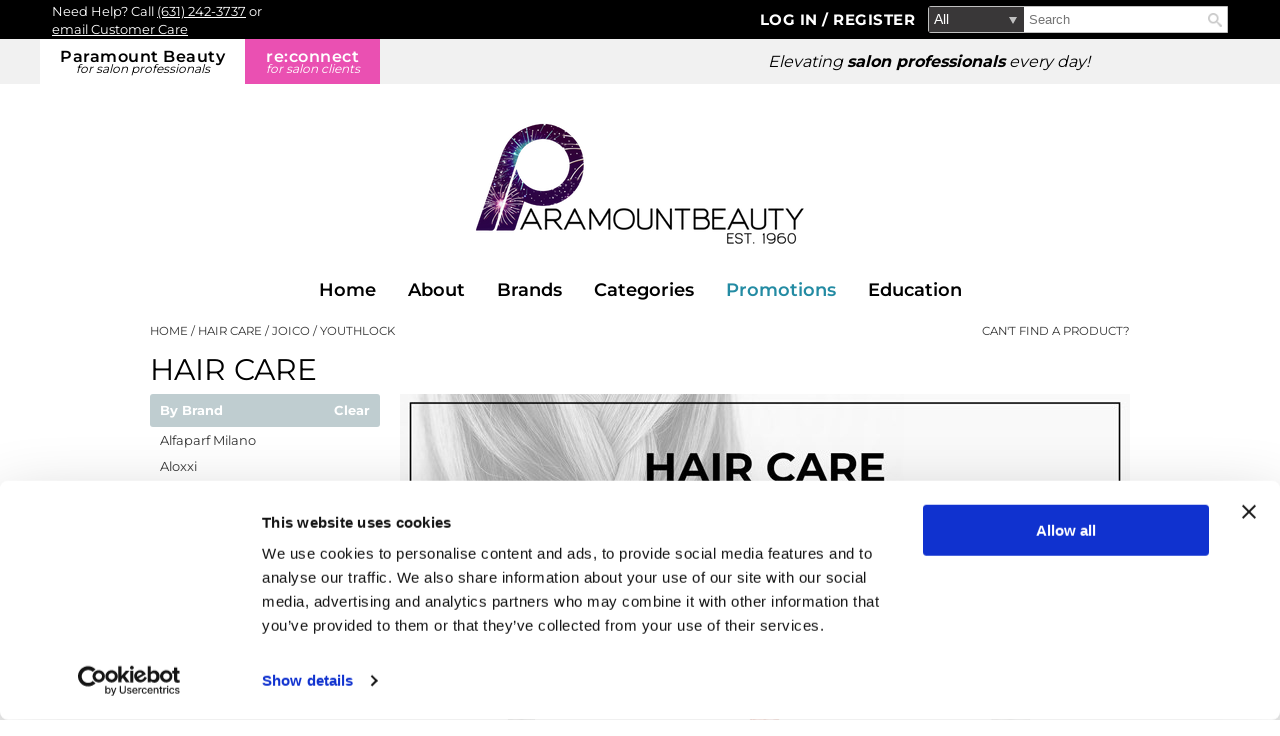

--- FILE ---
content_type: text/html; charset=utf-8
request_url: https://www.paramountbeauty.com/categories/hair_care?joico/youthlock
body_size: 42309
content:


<!DOCTYPE html>
<html id="ctl00_PageRoot" lang="en-US" xml:lang="en-US">
<head id="ctl00_SiteHead"><meta http-equiv="Content-type" content="text/html;charset=UTF-8" /><script id="Cookiebot" src="https://consent.cookiebot.com/uc.js" data-cbid="00c06fe8-8d2c-4426-8f95-b8ac3ff9ab7b" data-blockingmode="auto" type="text/javascript"></script>
<script data-cookieconsent="ignore">window.dataLayer = window.dataLayer || [];function gtag() {dataLayer.push(arguments);}gtag('consent', 'default', {ad_storage: 'denied',analytics_storage: 'denied',ad_user_data: 'denied',ad_personalization: 'denied',functionality_storage: 'denied',personalization_storage: 'denied',security_storage: 'granted',wait_for_update: 500});gtag('set', 'ads_data_redaction', true);gtag('set', 'url_passthrough', false);</script>

<link rel="stylesheet" media="all" href="/build/styles/all-13199e5e41.min.css">
<link rel="stylesheet" media="all" href="/build/styles/content/themes/paramount/redesign/theme-9f97ef1546.min.css">
<link href="/content/themes/paramount/redesign/favicon.ico" rel="shortcut icon" type="image/x-icon">


<title>
	hair care | Paramount Beauty
</title><meta id="ctl00_PageDescription" name="description" content="hair care" /><meta id="ctl00_PageKeywords" name="keywords" content="Paramount Beauty,hair care" /><meta id="ctl00_PageRobots" name="robots" content="index,follow" /><meta id="ctl00_ogUrl" property="og:url" content="http://www.paramountbeauty.com/categories/hair_care" /><meta id="ctl00_ogTitle" property="og:title" content="hair care | Paramount Beauty" /><meta id="ctl00_ogImage" property="og:image" content="http://www.paramountbeauty.com/content/themes/paramount/redesign/images/fbshare.png" /><meta id="ctl00_ogDescription" property="og:description" content="hair care" />
	<link rel="apple-touch-icon" href='/content/themes/paramount/redesign/images/touch-icons/apple-touch-icon.png'>
	<link rel="apple-touch-icon" sizes="152x152" href='/content/themes/paramount/redesign/images/touch-icons/apple-touch-icon-152x152.png'>
	<link rel="apple-touch-icon" sizes="167x167" href='/content/themes/paramount/redesign/images/touch-icons/apple-touch-icon-167x167.png'>
	<link rel="apple-touch-icon" sizes="180x180" href='/content/themes/paramount/redesign/images/touch-icons/apple-touch-icon-180x180.png'>
	<link id="ctl00_metaCanonical" rel="canonical" href="https://www.paramountbeauty.com/categories/hair_care" /><meta name="generator" content="iBeauthentic" /><meta name="designer" content="www.ibeauthentic.com" /><meta name="viewport" content="width=device-width, initial-scale=1" />

	<script>
	window.dataLayer = window.dataLayer || [];
	function gtag() { dataLayer.push(arguments); }
	</script>

	<script>
dataLayer.push({
'event': 'user_info',
'is_logged_in': false,
'is_impersonated': false,
'user_id': undefined,
'ship_to_id': undefined,
'ship_to_system_id': undefined,
'bill_to_id': undefined,
});
</script>


	<!-- Google Tag Manager -->
	<script>(function(w,d,s,l,i){w[l]=w[l]||[];w[l].push({'gtm.start':
	new Date().getTime(),event:'gtm.js'});var f=d.getElementsByTagName(s)[0],
	j=d.createElement(s),dl=l!='dataLayer'?'&l='+l:'';j.async=true;j.src=
	'https://www.googletagmanager.com/gtm.js?id='+i+dl+'';f.parentNode.insertBefore(j,f);
	})(window,document,'script','dataLayer','GTM-5Z4X5FW');</script>
	<!-- End Google Tag Manager -->
	
		<!-- Facebook Pixel Code -->
		<script>
		!function(f,b,e,v,n,t,s){if(f.fbq)return;n=f.fbq=function(){n.callMethod?
			n.callMethod.apply(n,arguments):n.queue.push(arguments)};if(!f._fbq)f._fbq=n;
			n.push=n;n.loaded=!0;n.version='2.0';n.queue=[];t=b.createElement(e);t.async=!0;
			t.src=v;s=b.getElementsByTagName(e)[0];s.parentNode.insertBefore(t,s)}(window,document,'script','//connect.facebook.net/en_US/fbevents.js');
		</script>
	<script>
if (typeof fbq !== 'undefined') {
fbq('init', 3156534064609020);
}</script>
<script>
if (typeof fbq !== 'undefined') {
fbq('track', 'PageView');
}</script>
</head>
<body id="ctl00_PageBody" class="page--categories-default is--logged-out" data-company-id="2" data-language-id="1">
	
		<!-- Google Tag Manager (noscript) -->
		<noscript><iframe src="https://www.googletagmanager.com/ns.html?id=GTM-5Z4X5FW" height="0" width="0" style="display:none;visibility:hidden"></iframe></noscript>
		<!-- End Google Tag Manager (noscript) -->
	

	<form method="post" action="./hair_care?joico%2fyouthlock" id="aspnetForm">
<div class="aspNetHidden">
<input type="hidden" name="__EVENTTARGET" id="__EVENTTARGET" value="" />
<input type="hidden" name="__EVENTARGUMENT" id="__EVENTARGUMENT" value="" />
<input type="hidden" name="__LASTFOCUS" id="__LASTFOCUS" value="" />
<input type="hidden" name="__VIEWSTATE" id="__VIEWSTATE" value="20I5mDiEb5KXbpcw04cr6r7dmheBeeRvlibQMZRxEs39NVV1StH1nsY25QZ7yX/DHk1wr9Vcn1krxJyXeWh6mCXA74o2i2SdMPK0uaDkxpS4/oh7uwONz/iW20WvoWGXM+eiU5byqOhmBsascnDLnyq6oalOgufE6Ff83ZTQD+dqpz9BOrZrvgUatqA9jQmrRJ5TVIXYDdx/WEdLb6cCp8vcpByNrSPThFeEV3kKujSgVFBQCZWfgEK3N7/JgY3HdL8oaA1vUzeLxYZ3Cpa3ZVjx/bRZuJDIuhvRxA1YHYSioMeZdtsww9NVyOw2wiV45WJ3UYAppgaBj90T5NY09Eha27L6y5O9LUQ+l3xKtkqvcMaW0m+J/4LnfXWNwZnRgWK6Y906GLAq6IxmSPyXQVSrvDkZoR2MQi5NDzrl5PwDAZxRn1Nu+ZWQfJholsTUe24razjlATBo5ue+cG1dU/TCU1u5cNsN6ZBJ/OzVP+9+ZKyYiToC4r2Cymyo0goNEJuBrFb7GAA4oaUgKvnloB/kK1xYyvsGpdBu4H0dhcliZzZjR8xVHn5rVMhA5Vp5BykRFGTseRjTkUmFIPpqQT3l6fnJchvimbZ2b5IUHqqYuyQcei2Il5DC13+5HisGbPZ8yF7oml1xu+Od/vvNai5uPc9r/ZO/nUg86MRBK6bNusReeYU89epo8zeJuUtjkvrfI7188Ze9koUcu0lno/mNlhExmndV8xWXRgpuzTBlFHtOfySicqMFjBrUrritBEIo00e2R6NBwR4eaMsWW2zTmjs1FjAM11PMRU0yevq9+DzuRonn/GbAHc6i7691NlRfU6vg9Rhs+zAiBMPrOF7UO1OZuEefzx+Ma1SjyTQz/O6G9qA40Va6y8Ux7N0CNsRFG4SiJzLU4XJFG6T/UQcmMcFRrhfP1Ok8bJ2zdSUSzTBOdRN+pA5YOmXEym7DjvKITLFR0Ky20upthgjjqh1p6BPF7zvwAOjciL2YRJ9w+TtkEGZNCkBzi0x9wFP9lCfRP/cfEKc9i3FBJl3cjWtq3MxinH4sB3D/qYi7rOc5L7w8FLefHXaBnuhiFD0ji4R69YgUjUVedZ26BQKU8SDD/nc9RLBuaMYr9zyaGisoORQ+cXXjjClKvOTxvltdp3/pIZKocgq99aygCZC+um4/2EeE4BvbMezTI6DMiK/rqxbz9Z1NMvawYyXlvMlIZjXpUYz+N8+CwPb1LlN7eb6ZyEXVZZpMXXfgQ+cKYrMieD5xrPOiOZVosesEApCvv0jXLNGhqVZIjJ7AD11cbgIGZer/fEhVvCchRNbFc9dZ7auBgVZgGdYtt83ebeFb1Fgm9o/U5XdJioZXuuDpt87kdhINO3u3ilgiL7pWilcQHdRcXCQJUDR36Mv44KKnZswXSNx65JNgzQ9YAwvEHEknTdf9Xo5EhhR2bhGrd/CP5ImRitbScveOnRe91fciAOlmIELhJwCAYFn91KSzvSaahcqKUWv73L5cyTUH9sz5jV6zdbJebQdpHo6SVWs/H/QiZ96GAL9zheuPH1X5j9hYbnIY4ceE6fIdrznU6ijrOiSVthls7sXbMYLHu4Ve5a5ahphAUert5bL01hsubTw3RSRXn56Wavw4Kh/H47y9ugzds5f3OkLXXvYMtNFqbgL5muwU8hFoUTmDoIK2Rfp+OPdEljtOs0TCH5lR0RoLNVhJvGWWOGhFHn0V+s+dCmcrx0kP7YbobCB0iFsJB9aoZBt4xYeGnPl2BUfvYA/JLGGDRGZMdmdTjn6BtZC02FWNmFl9LIo+nT8S6PsR2r6pYso7/bFC40seedy29kl/LRjasy+vQgeaENSTL/y9JxQIddQ7D2JBpAeCSNPnDcmb9DjnYXJk3+/C9bJ/0Luair85JmDjFQTINWbjHHApVTV3FF2IFYZRKelHnVkSxH9SiOKBXRmXoADaAKIRoFJp9oectnd7n0jDb7aTrnwoq8IJk6RtXTv1mOPJXaWkVNPxDaASJ7nMy/84TdmRrIbLkpnMwUYjp6TkZjHjt7rcSh8TXofI4xzjBPU9oMeUtbdiU0OcpJzBMyKp2Q/qtz0R4Sl/KACK+qOox3Gz/xc3S5yaQ4Ak27dZXlqE1iwaq/sjlVrmz8/n8hRGkchNMKV6v75nx+wc0JF6aYJvoyCS1muhjEbo+cw4IN7e02DyUjxozWh9zMTQiL4QTo3f4XYFQBJmCM+1SGpta6J32AO1SdhIuP/M3/39pe9ZdqgkP1q/dLwmaEbQ2W3dm36Fh86aF0TjAEknCpGyKYI1qb1NQOwmg3gNP+qHu62SRl2IEt93w+ZDaLyWoJRLgZK/tNxvN9K+SBSoORJzqUlpwnrWcQNGwW/X0MGaoDkCD/YZVLVoZjcwHYqsmIkuEkSJiKnjrRQdlFIotPiUBOqpBgDf3bUPQn14Zzoq9QQ6iyPXl28SnwYCZaSCKZUr0GyAelao8RxQZeyImQOOiwW86RpSaybLn7zXqKpe9iW3j/whb10qRwV1m3b7FPeyZoxAWw8fl6B2ezcyfTnFsTcSl65lx2wW9kyqKJ28JxFq4vxDnLyFEYkdoiEoj3fY4OL7f2I+VvQqArWMC9SYw0KEsZVHD6oZZtiR8eOb7hopaxarTqhhN38TUrU9xNj31cntBmXHePOOnhxyEgdmo79ilvu3CrH4Ox33Hs+eNun11ew+8/F+OAnfVg5T9RFFu9xtDchHU9fZFs/5jYqcaAAVeeq/RPsWxlpIb3RJh36ff3+6JDR2lFn2g6s3pgVcQHPd5N4VzbTUnfFR1H2B0trMyMRIhcII2NMEYx2WH/1MfnyXwtLmwRqyO5p7DA99SyVM6vCee6mxUw8cPL+wlzsYc49udPnLWrh+T8112pJn0elRfRZv/u8A2/ZTvNcEI0HVhLLMJIdcaastO5l8N4DHEoEfbzbzN20yalZSiZqF9u4GJNt28V8Uj27fh9AQqNm32/AStrn5CIo9ZkONqDp3Te0xkdCHkueG6RDsuaQvaUSazt7jXJDtJ664stEW1RgpahN1yi0CXPso46ZomHfb9cdRaxRWkYzPAF4PtdgJQiVXTQJ0RA3z9Rq5ZRff9VvYq7oE1w6l50uH5xCSfXgpYG4ZSUYuBqNX3+rgiq7Z/YH+cfMQUB4JkqyTRWaJeCVK5YSvwtTVW0rkwY9oVkyy7K6dMIGXqrHiQS0Fh9YTAwIDmstOhT6mXiALgPvM+DdgQ85F6v5Mv1jMouyVvX/X/Kq5DM2Rjdu2otNLFDwgLDxBIJ/oZDF/Hi55kmYsi5RPx6pPd4qqxF0nEf9ehLVLcUWzCtNhpp6juxM5+1kBqateNfmVxKxPgwl5w4Y4VXxeH0IqbiEiF9zKvNJAdEg7hRirLZcK8B3a0JbmZF20UeczaiqRJKvznaURvwhOwkAOnLM3e9+/C4i1qdD2OcpINbWIXFqB1PO2f+Pffr3Av98cZSVBZd2NXoSMEQN5jMVNshH1mu+Ikjdhokoj3ETz6zBDkkLvbGnTuLYgyN+rlVgs/RMiyhMZxedCRUJ7Ue8/cIas4zSsM3ZAhvhxP+yH+fOKHBAYcrw8/FxpgKlyBqtKRi7GEDOfoFwiLgYsekdq41YiozzH+JHN8hJd9wWZajPCcCO/IouP8MzYaV6bmtH8v394v6yv1fxMko8sdSE2B6Jb8DVni4k33HYxjtxRImZMRfzRDZaW/VSMMtFwVA5LgEvN4zx+rCnrmxGeCkXQtpIGuILAXg37Jxr4nGRJXUvIQYkrmlc194yRlofkK/1JmV1sL0qhjf0ipdv9Gftsggk3sP3shvbrr0TfCNuNTQ7Etvd7t5Mzs5G+1B7+NVqyD+F4H1NcAvgowGfg170gedbB+QiQULfAVl6jyIpm5I8lGAWRoTAm/GwgHNitEO3RPjdAefZ7nyj+uIbyHJ5GE/h5B61CG0vFcbFERhLFr4FXX/noZXwoH5DWzaJUmYJ5hBBlPzGN95pD/4jqPzmn9BK+5ZTE3IZyk2mWFtKjyXd/[base64]/JG/vkn7ltMFRS3K57wQcZXlnKGc888wtifRccR7RkQk38KZm22rPsnmvFiGk5NJK4asO9mnWfsS2TWcxDGat1HDBaR8auV4QZXXByZds3sVzmOqP2VC8e88LH1XSqLGqx/[base64]/JAcYXWX2B57ZxoNiOb63oqNt7NG8CklL1dNlIVX7uzCgIc8L1E5L2CBsYNqL1K9UCUMQJet+hKMbO/ILpMjIRut2uJjiZD5Z1vJAS9dTkdsjc2y6Hqd+1ZEEorb8lknPETW89wk02LGpkdcku19lUTuc/UlP9D/oWbEuExyqvnhStwbknxIBE0g+nN2bQtziPI8hxUtUAYWFd8a8vQ2kDQOlARyRqFH6Vyfhdh1hYNKeZfN3LPA8wXtNC5I3jqESpq5JBGKsjzTPAkV9RCBfxZSm5o3YXKnnLHNYkSOHa+a/n3vrIa98YaoA9MN3cYjEG8w6h7ycvJyuPMQn7dg1XyTaS3+72HNHWMudo2I6LAWx5Y2nlvHT32GDr4G/nEDR0Z5uFr8mjJXDJDDHqWMaiVIwlauhkBJ8SSy2oybDI61xQUgtO8D/3U1tKIrBp5n8e43r0AbMmjUHfuDAgW1NTdLe3WZ6XKD56PUdS8aqvgo8e//ZBGgUFyZAWWqfNBlcPPRbu3tSn/HgSNmNXEfwpNOs1rvQO4PD4MqAzOuoqnN1ypQvkEMyaVMEQ8NQhlIA56yv99l3aj7ykrMONVsex9n412SpT8wcGdX9aefKbUNL5is5Na2CZ4Kjn1KV7nYF3GR1ES8UmSO4az88fV0PFQt/VvsddoHmS7zarRZd/7wPPgQRhmVeRANWoclsnDd0tAd0/HDCqOKu2d+9PLSign0QiZT0beGVcjpD5b/svn3uDJJs5oyF+8wRGO5gGH3HmJrA67r6xG+TmhuarAG+m7moveiGLTKW17GqLiGKP8wQRtIqBYm3xE8eWcAKmA7bbZh9ME8546vHZCnSghfT7fRN8jBKFHC5H6jt69dYI/uKcE4w8cfBWInR6FpKR18MubbprEJQjXhdJgI2skq2wXDzkA1mFZgueW+UWaGKNVYRJGdRbWk2S6wbVU/wJj1Yga2KyiKeJNNktT/AsENN6bY3FWi5T5tgZMjLibgQiQ/IdC8vijGJdSSyf81aJdABFCKrxqa56dXvNUdt8JhMJ6F8VK/C5U9jqBu5XmWxFRUzqMLEDUQITNDjDV+Cdmr1Nq6xliYZgQrbeb2ReHxoV88zgG7SBg9MSyD7AUJ8uYr8Nl4AdaoYZ/CTsH23i7TVhlhLXYdGj2Rp5NtQYRqpbOyffAC3PMUPKzENjapFglGKv5I0OFJpe9CMkfQS4VZI+XFYAUvNls0Pw79iizx65xLgC7lduGHVxZqYZ+QwzehVlwjime8VqwwvjFWVtt1Xl0VUB0CLiNwlaQgFnM4IG4Hjux06eMoy/jOrIX682cYWdB2yEx4L+OFWY3fGA4ws9Z5pDb/eQJSKPDs+jrkDnGLXUsaRR+sRg6VD3++Tplbg5H0SDDiWcGYc0hmGtgMYWRsYhWJA0m4mryQ+SV0yaBwrWvgF6DxiU4AuVlEwJwaSTj0KGeBpKuuOxnuJzl2a49p9cNmIHan0D5rkCbvchcZCv3/+VC3vVBf8AAANgcUfwW9PHTw5vZrqLod6h2xX6BzrDCZrfW/901DElZc63PcKIGG0DKLMj5iZceky0Ai1ZniWsiCSVDzo0mKOPo2jhGmoYr42irCaCf0Z+NO78WgTAr3vSPrm6EKR2zkc6jK0wtlTQS/uBw91ewjWHwxEkR46QqImPE4ovYbgNFFj4NOsz8y3uZnidNke4fG2L/PtbKGlyYxt3KHYh1litwHbpv35ZhzrYQZZeLBtgzJKsjYM0j7sQBWT/GV7TWCYkH9lPzlv+CaayMp31qApaHSDERaOjmF15USRT5UWzIhUUerM7KisqS3qPepUAiaZBeBXGOfERfTG1cjHt4Da86NcZcyFie/7ky41NielSL+ON6cjkB/vjAtrSYRbZhQbJ2g45EIduKUJ47dSOcLkn2Uf7Zn/XxBZmigLe1RsWM8GbXZnMm5cvfv6GqwC/QqANmtP3960AKpgrqkgJ4bbRwijvc99XQwcZzYUPclt2xOKnBNvJhbI50dnxui8OcZ96LZlRm6I1e79l/eytkS2FWnlENPejkD93oHfu0dQuRDdpSFhUMBQclfo3o8e5oA/g9yt8jifVlqShs6UbxgLAszNiBSpxNwjnFVEFlaQ1iWif0SjIIMfsVFyiuQWyuD0zrCiFJbxhQhVlM/tf3N2qhiwMqB/ZninwHH55sfy8zG745wYn1IGiDGezLWCjO9qW/0KgQQ7/[base64]/DDCmAv7ebUzWGECrKAxVYz9PtnLztTdd0UdFo9+OU6PztEABF7j5t/jMueO8MyhwPLZ3G00FEPsgl1Ud12CG4BATAPeBoUl0GnU0dw51bfDsRWfZwOimhyzVt1N6tmpAaBK3XExpjExcCntOdfqdDizqOwCZBku2rdSlziAlvPV8ndkuuIE8iv4R5SzJt5ZM8slSVpNwDkpwTtBZUrtc6cyjrEGoWiHYSFb9iL2IJ4aaPecNHciffbA58g/yzG+qJxlsM4m/HUrWvE4sNQlCUjqhFtihlhbxl/DUNr0BpowPEcm7tCBi8X6MZs0WSASI7JFv8e7sAiqNeozWMOV20KCFoOMUhLI4M2V2TMucfRn4urtnSDrm5Q44T/HYVSC0i5I2wEiZvCiqWWlMeoh2xTaoe9OLoNQhimD2ZNfiZ98tNuGHxAFswLMpsot1VN9lxDV1YtNDZ5U7EEUvkESpG7zIIGQK3MaY0vD5i2aN//t5fzLbzOkwbbk6kDQAaaAqDF9L+wyRvASiWKe4Y9SRIIIMTX0d4o/tHnEkfphQwqX780WBAi3x4scEBYlIx0tmrIybbvJVUKrckztHyhVZppoY7zlIaNyeTG6gF+qx2lB+ExJLRBlC8IwPn+Ru1uHA58+o1//XJ+mxQpUsRwFnhKExMSpG+CcUodKL+9RH8Qf32K8tgn6/r9zqBAySyUEO1Tu54NQvUxUtvAR33zpsVlpTFHmBtrQRCbtHXrrcArg1qzGf6yFZpHDrmS5ZzhYWqAe+b3QtRgNUUAi3UqCqamc8iCVHYMgFVBwSS6cDjLnYIat8MLHrkTmJX7YbJ8WLs7/j3/sIRyYcmPAw/T+sHGXfwcK1N8b7X/iYq4BXS15fVC5Bobmu+jmXRO6+727QgiP6c2gBeMMIvRhOoM0z+//UKSBu1ZXlIvDhDs3XyebO8HDVWbKY+XBuiXdUd0p9e1GPwB6MdFvCbEdTyssGMSnPVHPg9DkIqfZi5sI4PkymKDRKWLbx2fWuFqSkiw88lBrJe1v65rygqDZnzb+5R/a99YMgHJH6mi8yWE2WxKtMOiOPIcibIEIEaIjtBFAdirC+RTBuFWCU2uzWs87Va/l6Jp7fZ5AeHd5sGw8nZW9tkdjgLE3yBRAyiGiOofNUkNs6CaJY9DPmMosybYTYnR8tT7Gii4bB6xfHsj31ClRO3SZJZoQ/owX034NlRkO6A/Qx/ooJLE3SXXDg+0/xWCWy+zGx11mhcctx9/HeJQ0DHPcYvn9HXXnO9guYbHIsNsJAqZ2YfMvOphoNulDjiHzLdyyMhdl3Ktg3HPaPKjq4RamxSZEDsyKnI12XQpQbxGnlv/eARHDN2THrDoJ0/RZJb4OPP3rmA69MyJXq77JhvTGW2jgI8HzmlFQ+D2TDO2z8+31tg8U/c2NsVVe2BwZVQ5251OGLghiYY5GJqChG2XPestMxUXCPdsD1Zu7jrWmAMGJwCQcSNA//+5IXKF53utxhQz07tVd5wbFy1WgZ+14LQemazPq4UF7BRs3A/5CqR1w0389roE+58ylv7drD+H9U4wknakKy1ftywXFOkDe4VB6JNlkDHS+f3kM5R+shibkft1Cz9x4Oz4lj4UycDTNiQmSlOe4AVwWcF3mUwAqK/x5FtXT6jA3Ylba/C3mZuGQxYzZCSqFuFHSYeZxOo75HUQrRIC0nbYlXTa//Y4h03NsBs9ABF7/SZ8z1sNNgwvOBNB9xHrBVNvz3QrXpwXeI7NpWl/bxvmdGdji8hIAtfXBd7zWigIJq7n1njFNeUyKDnHa4MIsCYBmXqWkGNLd/W+tTeLk3dDu19LyxhvBHSzgRcPlk2zSF/hm9HGhCeCrpTc3/9JqTabgl1JOFCUviCzvj1igaD7+cuvc64+xWRL1f4sai1phfokEeysYpflH2jr5I65aq+U+QhegnbC4QWOQ85AAGu+VoQpCTwOMKnY1oGfHF8SNdGgr1n3DHJ8i1NAbgrlFQlFbGfFmmU1vgK1CIDZqM+Y/ycEYgrr1AKrBakL0CbxEtJBwqcDob5qyXfS/[base64]/8Xto2tjAffWxJ0bHnex4fECD7FsOsiIgdnNTqvCUWLuDyVMP8vQbzLDFoMzpT9sAwznE+F6aK3iKhF6SwgueMet94RomAmH27dGmJmWkuhI7Y80rpgiFt8/78PIS2b4VUgfqJlSYywr32aJOFsoyzC+jo+87cFUkCWmB13OylMygbmw7NWB2bbn2URkKTF5ozUZB+RrRfySqoLNEvsOHToB5sHEt49PqTMKA93Hg4tzdV9x0tMae5ez3mPMKr1fh/[base64]/Fg/ZsTfNGWH10lHQ2Ek/BJhesByLwCC0mnoO0vfJZd7JfFNP/hFYb9dUQSYPSxghLvuux0CHC88Pjx0N6Pw4B3gV7De/c0Wz74o07VtLDnbEAGZiQzRFcbHPb0gD3Gvo/gTD/VsGfrykhxBFjyHRD0+inBqVDtBniqTmnIZ6AI+UqewByvO+mVzrr1hm/6XDBFbRVrtt4Vle+TXuT5icsyHGSz56gXUFk9JmHFYMijLZuIDVsvX4pSjkZvAJKsFV9h0N4O/3oBvhQvaMAuEFXWw9YZz6Fxbug8hpDV62IHzyLJ5xwyu3M+OnEyNaaKaE5B57Bd2zjd0Wcnr/fsTcE/Oal7OxT/KBIgx9OPaY0+MCMjK1FGi6pMKF4Pf91as08hajl2YIzqDG5RluIoAIN+HFAG4hbkwDFGYLwa6x5z6n5WQWtO3tDT2d6iwz/tBSflSXoE1WFxaMobvCHmiNXft7O/KzL0rvi60252iTsychL/y3TtUP7LMGheNpu9dQEe4PI678TjRtLOQCFw36EEBGxekBkMmbBdoRd7Kc0o0tda1u0gnsHIAmt99bOQs9M18aTEtMydrL9IbApfdseBsd9x3RNFDuiwUV+TYSegG8/[base64]/zOrr5MSg8kuIRseweIru6STmPfxLVJbPMsmAJ7jG3xPoov0fJmv2GMO3m3urn1Fv0XMU8Z3hOFWNECTDVjlVhn4Wl7RLiIqjyMCYS2xc1PVMASfWL4mwatasmyjlVyx/jWhCtuKWdczMJAmJzhJLfkR6fn7LT0eis7BMbEUIF++5tErDtgLBFqbSo7q3jROYVOij10vYAGPmuPmsKfbQwg1YiUoCVujLYNe6SwWk6Bd6TqFCxXpVu5uhBo//YUBSsXPBQoTa9dRQXmXMEeus50D6GctyUGAZKz6rFPaAYmynpCGrjgCPOy0eDdpLZWi10VHL0/A1O7BwyIppbRFWA7XxR9W1m90aiHyaWZSd2FeCCdaONSEj8UnrTimo2HJ8zeqftRkCzlaI/AqS0O4DJJ1Q5OR6F4+XIyDYk8QJmYQOZ6p5NgbLxLajTtHvDjvx7YYrRb916mPHZ+Niy0j/VrFRQO12KZB7SRiyBC/FWEidTK1v3JNR3WHQp+GZtpuLOIN8ysozNTIB+SWAA5JMiW/Lmbep9dAAJ7Y7NDyD0qx+/cMGxkTkebZRWN5kVMkRweiMW6E4BpuBfYdZW8cLhmjS6ySD/qfqXuciOlKZqfeWDYEZaMHq7mt7E8yMg1r+bHtd+5LDrtoTIV7OD28GuJuZvxTh1+1aOdXfdG/vcPzy1k+nxgJE27TtMzyuvFGSWF2AYB9V2NQ8S1B2Hf3TOkEr53zlWKvbxAP6bWW0EA4T/jb7zJC48Tv5CLW245VSwiDVM/f2apB/WYHKENIgOEM+cbqUIhst+hZkgId+ZoETIPFa3ikU5chgo5NDhnjWIlNETMaRhwDEVQ0RUkM06s4856AVPaVXII/GRJw4axFXVU0Wpokx1zM7l+s21oaBxGbTeb+QoeNVdTcPW6+1IoCWpMYqFJb3n97JgmfYDBlULKZlD7rdAv5hZMYQCm1oWJU/PQ68wL8Q52qvE0usqroCiLkcsCE5iT/afP3SsKR82O3fEAV00JdWPr5nrF9fvMYKHRmuy2qaBHuSUOcTessqD62HIddDxZWOwjW2Grr4BeUbbha1UxsEsCgmTU/rucnUrvU+y4n4wjzvujb6+tVtuPyq2ILdyokyu83SKwNaKqsrrHrzIkEpjzguA/ddJoalvo5sybDlnD7PJxzpTBRcjDawfPm/H5nmGANo6vHjAp5e5d61hvODGqdFGByyrEG+K8wAoQY4DaiYfgVbexHCjBBr88IBmR8Cu82IlLZxnoUIESg8XENsnxilkbqc97eEJyQyNOiGrzPtCuYXc2MLhFhQpOPyBaenSJU6Y+fkekmFWmubinjCMjC88rk1W99XsnPQI+sKIS3TrQi7emyOZ88/9Osiz8fbUXA8Ix/6L2TEVOLbmZ/OHntD49CAwDaYNbndY+0i9oISuZpsL1NZCJ4yC5PLAvltYZa1gCHgN28LNZzanXRD68oE5wS7NQmlDE8pEDF5cZ5dJLL+h9ytKB4lk/uW1Gxhx+COLv2AJTxmE+LaOEZq3H9exPdzAXg+gq4XCERWhQ7cuZSYb0XD8Rf7Uu3fgoLq9B4gICBQmRwX41Wji4KgCE+sRh4i/phDA90aClNYfy8zQ/wvsanTAblUxwtE/xv+ZNFcVTijcEQBG/XfpENuYczyvnkill6xIXAx0sL4FyCUBXzlQNcNJiVHo6ene4/WGWqeyYkouxQoT/oqnJWHrW83NvYv/zAWxtbnSiTFFWQGx+I88P6wGfT3djEZezvG8MhSuGMsbc20n+Pok28LRgDbSbqH5LtjtWGgI0YGepvFb9kPuoopZVgZbNpXbkhsWshWJvAkO0nfN6Uvk+775jz8dN2rLSpcxSM4kc73fXBgrfnDE9s22Z1NvMozKgO/NXPpN0d5OBygQRqXKw4kDth/12MY6Tl+PkuTRGhkwTw5oKWjwHeJMA5IFdTs2+38XRX8MFrayW/yzNhewClZ4D+ehr6i8+7OMGTpOWLRAbeb7Gqi5vtRcqPqDBmwmISxIUylpiiTqL+7F7H9HP6vAjMzneBDnEzkP8wTRNyNbwDoCLWARGjxTRntmPTHGlzInaWxHJa0SQ9VjoPiuV7TeQcKo6nnnWWmH+znqB/Mx2EgrZ6+2VHu4x8gA0I9q/HbLT3peO9fBkMeoR9+L9N/w1RhrQPpvH8g6j82DTwN7YuKkOICAgoSggk36PT6pUGzpyZSCg11GkvV23Fr9e6Hmc/DtCN0qxM0VxuiMnw+VJ7ItAuXQtxVDf7M3lIJBGhO3B1pMIU+21uz7XyKoelj/oPrWxIC/3kjWWzbUtDJkYexfDStbEc3Q6LKgRd5kmJUMoaK10lkzM+32O6wO+JW7BbEWmnqsC46ad3VRKL8uxYD5BDBnUTW75kIofgONpJK1kNR0fzU/Yx+IG+QZIm4gvXF9oCEYPPCPDBzDHvBqhS7otRhbixJO/S41wpI5aNyTvHi7OyNjdJbf9maPqRXRUcIx8G0e0R8kp2wdHGPL3nnaKnnrF0WJqBxVAHQNKIRar8xdruzJj+W2K0gjmTNvbCQ3oDraMqaAkDN1RDvGhRjJeCCWYrnx7+KiNpQgEOYORfZUu9g0vzY/bgjuKWBiQ2VmDwjAwP8hPzs0tI/ia9/zWh6yPEbkxTMQDe2NtpwXvOi/bz/YhEyGrri1uXwGbCZNTf/3gjBgHgGeGOXPQovu4vleBJH69xOQzMFEkGLsxLIWmAUUYJZLxedGeosqB7YxDG4CII3RjBczKhyrrOurMKq9kr1+9pJx1p+Jpw5f2o20pJB+Ev9aCeDqXXqVQOE20DSqmQFeSD1yu0EDrLjaBnYK+jrYZFFLpix72RfsqelSi82X/wcjUH3n5JbwS6PfUYqS12CkfLwufT2DpdSlCUVLvO28VpJxhCX28BP0Yq0mx5xyNwlyadSZk3MqXVmRJhXmoqpYW1/IqbuIvdjG3+opIfT4eldizbACHlPzfRrEqnhocOlwm6y5izh6K1CTXJ6NjZxI2xnZPJxue3UUPYqTwyL2a8mPGFPIfRVp11ISU9lWcjoj0tH3idqahZF3norO3SxKHkfApWn3edqq2t+WZh8whJ4nP9IeYc5GFrENLC/+1P7Hp9fTfBSNM6RuPO1ya3HNZyDEU2+RfyDoN95MMRZZdgrKuPV/YKDFHRSGGX2eEfsaeLGZEECddRZ2b5a/SoswDpbuWU1gZxqIgVjvyfIz73OZ8sqtmFexlbsM0mjn/[base64]/EAQLoB8QpV2pVnI3wsqkRXQP7chduaIqyN5VXMT/7FruMtVs1mbBnQR1aLubx3FFX9ty6pWD8RPhRQ3YQt//pdtm09P8FIkMFlc/iI8JoyZPTX3CJgMHFGJEKX+iygomOPnOc+bq63N7oo7dh+Xl/gNViO1f5iA//phlsqb0Y3IoPgePbLTpwkwx4VW/uHNaeQ8PyZjkqnQBx/mMJdwoWsFR4agFZCSm4mdfh8Z7ypYjj549vWC336NqGuerNEwh7f645eyy4QvrukGqA8XgAfFTfcikanpKNDiFzPgB2Xwkjsr5SfjjcGGGOsKct69dGxAYs298VLM4d6/tjJ3MxFHVSmwgX00r50ptDz6/xrZ8dv5aABYIsIoIUL5WmbXCnOPFk2rZIJHcjxGwie2Bwd5wufPUT9WCy/fqp0iC3313WSc+nKfVYCTy3xFMh/cUeZvo74Nq281hSjOMU1d3Ir+aBgLqePKmmzpkdgeGeJ9Bfpu2Fv9y4HsyIorIowSBdOJBJQpKFTzB04sN2Epp6pVVPcdvqWankdTLqdRK4YqdwJ++YvNLwMRAw2z2jonfpacOgFn6gsroMsn5EbLaJXSpgAg1XcUcZ4IXn8Yc0WgKr/hS+GjnE/8cNSu6sWzHz/CkfmRpBKBeesORIIRJz9amyMPC4yqVT0EKPzuptngO2TfXhgzHkRFpWh2xNsjoFA0oljFWzwnStdSl8MMRHNu5gzvzqztGUFYERqF9pPMLFze8k/Sl+BurSK843qzCf0XNYW/o8juPrtp7vmur/GxCo5Nkio3qT/oyIyeL8ZAkzib+cIaq+s7Tx5ZU7Yzgqpv3PIMiQrKZcEDTjiwGOOuvNzOt6vn4khg8gPPnChBJoWEpcon1MS9pVo/gNjuB3dJch9rTnwgkuRErs4sFEoSiqVKV9yDeTqUhnO9CGUC9xsosfVj+sEK/nIxEwND0UHdWKE5XoFWXz0EmELgbUXfTnKcHrO5U9UDBjkinYxmzCVxPDOxf5UbDE1UPfLVhd+knIrcziM4RHLDEIbl/tAlzwJL5lsvU4kgU/DxrWUzM84SwXf1vXvaILb8FYvCNjKr/oSb4FLxlViimD1eto07e2f0ttYCDNrcDR3dsZxxZ4DFWz83zsN6tfx9WGTTTJ15uTYMVfrQKaRGRpsLaf2hA9V8Vo0I1r6INo8iZzjExKU0By+2lqtOa1BMxwWEwA7gvUI4bhz4jleqTk7Snr8yR6r/iX8tuHJWg3WAw7LPKTAZJ9opD1LHwVldMbitZ3aMg2wTwOs7GdxB6O4flFg805VLzvvJ79E0CutZvwC81pOXKF0jeOmxFaV4bZgPQE9869TnYV1BLGvFQy3MOMRMEmlXqzqW9VejB9SdB5R6UnoGn84cl0WcSo058iffbS01cfhVSTaF+C/IzNwnphK5Tv+Pl/HI2I0GejrZH3nz5aUmbsVyKF1WeXYRvb4B8DxDTi9SNUwTAXqOg4MHY9pag8pnVA0LnisYMdH++0SoTrGZUrIHb+Q8n8p8H22yuTccEExQ52fMcR4OX4Ecl0uA8W0YAkSVRqxGx/[base64]/kW/HsMC5Rc/Db5B19K53s7UCIThH4HZ8RM9W554W+0T1qFS22meAGvncEa9ZOJ8BNoBzq3POEN2anYSiEbJjd9F1BtMLFaP1mFZ9b9ev5ymTah8fnA9LZy3s/c+MHO1W51ZNz2f9KASSaEIpmxy+P9XkYjsn9e1VcJrbBBg6ym5DJNJ0TGiVgbBP8qUb7IGVYalPh2bsioK0qXYoH1NKzyvnix2LKP5MaPSRfl+iGhGP1hXjQwaz7CuIuHbJjwsq69uYK4Zt0+Juh0fu3zWDD8ZMXWcDx9xcZ8rfjiRpxQ/giPxFGiOqgd4eezMQOiaNsXVnq6MLmduuAOoMCymeYIF7jiXXwNa9bcPoV1TUYxyNjc4BKtgtmt2VL/GSIKQFv1d07Pr2sfRyfTmqg8N2h01h8j8tWxng6YvjUo7piHCrS9ANNU/AzhWPi4Jg00Bjn5ThCo/9xnm6SzjrXiU3O3iT0wB9x/LGffjsFqZ4dhcVYRDjYPRGw+hchyqm/oz+EoOib4tAFMiDrSxRpRn4Mb7jIQcYitjZaFXtC9EO4oBpz49LW5Rz2qZ13ERE5F09SHOxuKUAaS6/69ZlqHwhBVmhhwioO8q+dkjsyqNWd1rmnbWlENfHyvBohtW9pNgh4iJn9TpI7qmJDdo/LHROMvyFzt0TfbmF9MMN9tVp7+ElGk8ZMACrCyOP1QFVfIngyOCGtf22x0Mo55OTirQC425QlIa0K4q3eM56F43gCkWlNMEmI0gvvIKq+w/IbRq6rbXDn0uBOGw8vaUrk035xMcOnCkYprimbQicGzTD5rDBxLLXKMXsHvCufkB4u1rkKmQyTpPF/2bPWwJAIPS0M+jPA9guwkvRYdklcfUO/9SmZkyLOIGGs9QU1U3qJjStFMs+qu3j9RNWbgssgAiIBgV1BbcLRWzF2wBV7Rvsr6LeGaL73VHanVX5uvEbO6QCX4uJClWpX+BIBd33/c1irmLKCq1dNbTu3uGdKuS2AtiFdjcH3AmPUo6Y/swM5wuFEDd9j3s3uK4Lad/[base64]/vrr3deij56QiAUp1+hzMFAS3Kk7lUr4arjAugS8S9yOCgrqTY9E7EC+hpWzyN7Na6YKHE18vWZLot/nQLAN/Vgt6MTy/oMTdXKJpPcbThW4MRD6da1sTxZzULmniM5f+aiuI+EZ/ABanWY/RXmKVcT2mjVnloVCjMAl3g03w7IwcwOiqKVGAKMXg30lx9gxzaZQKos2HVnvuZX7Bcrkz5PXJT0FrSj2vKFSnxbnqRVqYspM/xjlShLAshIQEgh+JmELse8yfiJitYw6Zh6V3icND4kWhaTDJr9XaIHtu2uuipe3vvXNK4Xyp10OmjMKHTEPX+5JLpr9QZM2DQeaw63iVIH6CX8S3CLmABminr781ay+xAF/da4m/0pPEJOOf1qRz3KN368LOpG3ghR8iSv55FAOIY5qBKSa8+MXKKhRfBc5Hy8uAVY8syFTkTGVsDhps802ZUEj+P7hdvIcMs7SiSwnccNtNkLYt0qVRmayU9RyJuK6oo2InfUCom1PSoPCx0Hyd9mOaK3tcwUAJ6zv1TjEk/vBmqNI/psuiLcOGAsqzhmimd5yE6wR1iPlN+6dAIxg8x6GhFaW42aEmzGoOEmwSJSq8PM/a5xLetbZJ8+nOqVWF9IJCYaalJ7FaK5UEUjnKbw05s24DWYPIJGZSsrl2R3Hs2tBsQekix2Py2ywdZosNUs8n+GYmoUBbkPg/j+3nnOLPi1j4wGoBecwPa2G2LPtRgcwmZTgHwHu008OkQXZ9QMcAgDxWaVSBij4eN1OAsP96enxabYq/lsvGAaBVaq2Dk5hZvNIMMAm7PrWAx/fZOzCpFMXwipknEvAiGZDAsyUC7r0mPE9SQV5GDcseYKkoGJE5fKTQToNcug7gZhObcJvj5y4CRBFRAvPAo6p04eHBrObB+lpIne4DjfIljlAkdKc0h00Z7BscquVb7/[base64]/3N0Mx04KM2lSw5P5FCbivn2VJLmg+71TWL4YMkWtdxdiz9ryK4ZS2dSAMeTY2q0pQk4+eom6bXbaBeR1PRDUUHN197xesyhxWm7B5XKqJ/sRGnQ3TTz95En4Ch8u4oY6vod922nPBEE5i6p3ssIs7RvUtiB1N/YDpWzmKl6lc96pyclmvzzcNIh9nv8mB3iy8e7w6cjvIG1L1TQ0h/bptU7LyaFcRw39GJG8rpBt6Rp2PVbrB0xKUPzbhubwU08nqX/JwEEaFXtYImABMHZlsfcBCOoQDBqMT6EXLC5f/jZYIsvnVDrdQzGyMELXTc9nk/rpACx2OP9Wo6sBC3Bc1aZUlbwCp7SQascHdQjWR+UGT3dEhQ3W/PtnWsxLYxG20HEBoYNf9YYVfzSs1YOCqSrzvG1q5eB1YIjZ2Dio9fAmgBCuWk2BQHL4v5sTc8nVMZp6+sY1ZKnPtK5XnhEJIO1xZ5N2ndONCLwRDE8z5T6e9vTQtfz5xRUqd/8STMxueOCVvatMTuF5k8h9Q6LlZLp3uHgtfGawD6CVNSZkWP2AeBKTKOKi/m3ILCqCEhk9tDHp1X0u/TXlO3/ORonxIvLq5g1KRE2lz1oL4Ehrbs+5Cjvs6c0N2dE1CbMWI63JlDrBiz6wVSCSRLJK+DJP7L1f4WsLjBlCT/rT/PKquGcN/HlpJguG10wgk0wHdyhknPfBZ//[base64]/Q5nbQXczDU4T+6RJ31xljuQEsuTrTJgV1wcnF/eLsrrZcfMVmWMzViuOe2adLPfLlAWXrzPJNRhmLMSuYHoAiFl0+Q/k3VcFiqAK4uidugdsOl4AqUGlumH1W2S2/[base64]/8QWDgTESYu3ZqGt2A8yv2mvX7CyRlOvzX+yMMVAwUEl0PXEDOiiWCdym3Hn2UY8paoXrOxAO4kJC+YRIrLIeJjR2ErFKSuE/h+9zucYkkHLm0gUIQhBExQVE569IMrDHkjVGjTmypzWltHVGMCKlkLf+h0hcwZj4Z4HD4/mtX65VX8ZNNOZw8D79qeacK2Sp2TFcHHyGKghYcOhv/nF9zaBjZM5pSng3RLNirxVnOHNRSEdph66JG6Ak6dnhedhwb/AikcbvVdAVXM/Yt+3svvinpNB1dEbRisjrK5Ij3Yx63zfqUuXccDXdKuzgtV0OgU628orVh4MBlT+0qOaTNAZyq7H8SZj0xC2JnJuzt+5Juh+l+xFNrhdJye/9OaxXuWUTQ4YNUsLQToGlDQtf/WBbUqEcX1cTt3pDpTbdQBYxO6bH0cjLGNbjNJvxC5m5qSdyTHlx5xHxdIrVjw4DMr7RBJkIwr5nYMCl4RKOcnMN5U2kADnrGPv/9cQNFXBLE8GKtP+rp/sjEa4KSVakGW8uTYiV2OW1ynhJ6yrqhBO4pYN7UHpQLb6nzG+fXq9CCzB+GXuxCv0wYR3trARmqhSN+heq6YwDVcmHMF6SHh/XDtUxTXnJPtVzDJCCpER72P40Nwk/QbgZCz6HXUiK3WST91uezj16bYLyLh91Vi86BiU8kS9lph3vDS0b1eFsFSQbZF/HaZdu4o3OBUzcMCphI5J+pjfYtDEKTjOWefx+1stdpXheOOuNx73zBFDERDA0BX8WcHrTwpt5LRU2gFNLHuqwEizSbPwVbVtaFVGbGeX71Uho/J5s6JsY0Dkhbsf0V6ebL6qi23mF4itWJ8zaSKEHN2qdGhp8w4zgs1C3LDZ56lSODxOITydkqhnHpkm18eQhA4+tDR6owdna8FsWiulk6YSvZDxS/oSLiynI9dAz7kCFkzy0EjTh2f2ow8Ad9KynpnXXYp7Qc0ujcTFtXuMKGH45/eDPOvKdmzq0c/63/[base64]/+IQP4a3ast0yRE/oi/sGeqZY4OwTMEY77VIZIJxcD67j1/IAPBf0KhKoXguAHeaH2Y/9090QUqnujIiTBQygAq9xnc9SMbpVLYEk/m1Ppked3nb/460jlpdtpisLAGvAKXjUOqnz4RBzeW513O1AY7VxBR4zM2k4fdf6xzUrPoa3jAqREQ8OgxRnr/hjNFJ1XPWa9+VjinrdefTaTZEJEAMEm6AlOr2kMhab7aHJe3lkYKMJ+5B7motqjn+TTk4ckm/vofamvxJvAJnGY8YcpR1jdWOQdUcYGy66yZj7tcmBV2sQAKKp+mU9Ikbwmg+WIZydZ4YFM6yKH6bduiz5mPwjG4bvyz4NyEiu1iDkijB6dKtiONX1d1iRlzaIMWe5ctK5SP2yxj+Q5cnoc6Ug3/w0XdVVmskxkNUiHZFaCxcnxauMAtRp885qdfF1lZFGmmARaqLmPSQ7GxeGf9SxCiki12UC8tagQQ6WT5zwR4oX2x8DS2wdOCz5ykhCs8Ffo4od35PUKXTJw0c635Rx/1zHjH3e+B0RtR7/adhqleZCcP9dNdZj+T0XdZnoLUJMXBCbGHjSbBbrQ2kstHz05/CrTrJCZmrq+EL9EE6kFb3Oasft28x83Sslj0tPRDeJzRhgM0ufNGNAlHaYQluaiEcF8pwQXgWOvigatoDdEWPrAAkwQncmO3ExX0iDnXZGjp1h2Ve81/3TP3iACEAhtMPpTHEWJDHPRlNF2T9IlAFK5JPVtEEDLapXFrWB/Y11P4zI4+7Im/P2xvtjLSfj64vUVvAMsiaA+ByzJCaTmfcTUCe2/EHfW8bcCU3Kxjk3eLMBjoCMzVbLFDMVbHietUI+KL2D3tBN0zXY9vzDaQcoBIgxInl8RR+XI3HEJ+naGQU64v+b+COwJOeyuV0eog5htKOrIjKuIkA8ETtgeowbVV+a8tG1JHVhaIkeZc+5Z4sDYOMPmKHU5FbthAEsrnzzxKX/oebJpNio7u5CplS2xZRGJDr7NlXLAUil5nGERA6MJCrmdZuFJ1umBSx6DPZRakfAkUXJY6b4oGJ7TAChvcvY+k/cXytgMuzhJEEdK5DEcD/[base64]/6eBniJqfMWp3VMG2Lys6tXlTm3r01mo1Fohqtv4cTwgzZaEhWEi+vN0P1m74PqH7/7zTkIA27iErObzCr/HTRmmm0mzgjajdAUOQaadlzDV6Ij5E4zxWvMCnf3wdiH3FXqTn38ixpOJ8ms+FJhlRXEjkCO5GZOA5A6JULTeiEpnVwqoRaV0GlmdgLtsy0HeAFuJR5C4mQNyuGsB/a2SdOobiQ/ylo5F4jdoEVkyRj+BE4J/H5b5a/E5fqFp16jFy8ozPFUbmu1a6jodKOsjvKvAXWA/g7RzX+pCql0s/LKwaQKLPrBOECyvkWBL/erC++46JWyfHifad+vTsZOP6fU+pl/b90SzzwOkGKwYwiKumGD8Gi5MibRGoTI0h45K/WPlseaftYKsRZX39UfQiNO980chL++m+cxQGjzrb1ukOUFDU4q5Me45vhtWuD0v1Um4Bo+/RfwDpriJ6TtC1n/hV+XgnIO6qQLdaUpKARAjHAzSnhsNNSlSVN/u+MsoWrVzdP1k/IN7TFZq63PWiWciWcTXqJE/Zlgph1g60Xa+EMB0qNeJyfVS8Nt3M+yLzc39tXM+7LYLRzPwZZuA6+NdYIccNXo9QEEtb50wTvb1FnnVaKr1OLH7/+17SltYXnKS/2jofNisuaSCI/ZKDwILnvxuG7/QTyqwZ2lHafocJsJDa+461wNXFvnp1uF1o0NRZJUQLW32ACpWgmootsKeKr4leif9XWrE3pIxKlWpdLEAq6/o/X4Jv5cIH+qc04bG8I9wZaCuV6x7vvLZ4IrudLfR2ZeKc2Ey/bR7FKpZdALiLgrPdtEfg7PIaq+TyTLQAlnQ115wtrNW+ZkexG/M6QSGnbLHSJNOayMQ3fB/aF7I4UT2aKwEtYIpC0cYtHOSYncqT3uZ/eU+At6IDoRABFk+xVdkx0TzcwQL8jwrOWLJJeZGKf+v9zZ59i1w+kAYjS4pnG13nQes44MoZH15SatKVZu2ib6V4IDqGun87eTmv9vjZzK8WB0j1NyrLbuWzOpcMe2qZE+A0zQkWnCL6kM+QrhEDfMwYyMFOYv5C+ZwfAbshCwhsAUtZltN7VwVOUXJV6p/q2mJUuxsji7PJxdCnEf5K3EYZpcjDK2wwsiGbZwkXP1Dy7EXi3B76pFoSAhMrP6RBq1irN3UREYBTW/n9csgtECxSBLTryMn2x3kgNlxFEqpBbQfrMu+ZdcdLIKFQFwnCIhNJTPM2ZdnI5NSstXMbFboXLZxTmzde924vTpsrDTDftMIKVvpBCjpJV7IKAvpcU1/a+L5O7/vNBibdVBM42M4RUMQBPN/GYh98nZccr2EUH/V3vGghBXJAUIv0kq+cWQ7IUmCy03uVRWks4fJlqmnI+qR64xFp6kTH1dpPBOf0EtEm6+Cbcnii1xFXxeV91Krp1sAU9nXs8YXsVvNsv4UpZOr23wDHdwA2GaZ9CCbPFam4M9Dy+HHjw+fp/h9pLrlRoifd+WUhrYXqlqBz2g2DQbUih9/C0p3nB0i6FG1hFM9Gw2Ouj2eThGGwRf2Dd6PmzKo3ac0fHwQKD1a36bBikYFXp9nEAbv/xXDlmR1WRCJng0kfEKcwvzUcszNEuc227jxoDleUvrthOp04WjcaAhWn+NkmOld6hzHLhzH6A+LijqkU+cRPpMjVS9Bd4gXQTDw+LpqGRoHbeDKInPOLedxMzy4xh2O3ZAUjHj7EmW+pB7/5m+hJ/HyoNHg9bBoauMR1XGvwZb69hmWhMi8qm6nfjNm4VnLGLmN1m+S68O+azFWIsfMRgMXHQMI3TbgTdzSE6yeAjPjZQ6LjQQUglYYoKMIwLevLkszIIdW3lA/t5yxKeLbrTDuvHIqbRhZ6UsmTmSFxpnJotzkFxZTUtAGCNoFuaHzyAUesyq21ygNHJENmyIfQ70rS3rXW9J50XeF9nJPG7hKgfv2KtEGLGQ8HwvPpAXayIq8TKFtqdk8mkJqrJx6NnjH0gIrmYzYeC2SC3gejpqRLpAdBCRVvvhUWoaLafOt/d6Tu/6C1Gbz+NDwS1NyEx0vbr1bPXWoceeZmSFXOoTcBYmwOaxPpra7FLLBEirITKqCg0iI8bcGF+tZSCLe4cgQYtJe1Y8FSaqhR84X0PVgVu+e3rWHodSbR1+9C35hgltipA1ckUlythQ/KWYw4zvrI0rtiqcUy6AIKh/jfFGBTrbvIjxrYCh3EEp8cYt0AbveI+OzHrjZTxg9B8lifiQdynVZfQcG848Wj2qcKJOhLuyJsC3opH6hL6V1LXuofN69s4dvVWwpx9Xnj7rFrbubntV6w4kWlXEljhf3Gd4hCIh1gMnFbJp9XfYxt1GIcMacdRYoAlIWPUzTn9DIpsu1J/4oCUWBJqniaBmGRhkeCPdW07wQQV6QMuBW8F+XA9d7tsJ+xff/HIElOcsm2CqganrioU/4oLJc/pXo4MQTpysHWzenUqpQgqR8YL5P0VPx6SK65hP2h8Tl8l57j5RyHP17rBZlQYRuBrwCaK2FpV1xytTTPVv/RItA+bIcpvzA31LU6QN776AD330PosA55nj2Sksfcri2FYX2GeKcl3BJwrk37dzXp2RQAyojliE88oJ9tnOIXfK/T5Zv6/Zlju/ux1X/UvXjTq3TbfwWr4CLfXeQ/LlkvhQEoe28oVrsOgUotdQtoDJMwlwIBToNHFU0Ij/xhlvg4sFmjQIOjSe98mx+cvJlIubkopXLlWbw3m2HLB1FSxFosBjL3gSJnpMFDtGwYaV40YeE71AB4Ie78GyvmtXvpj00kd7oIOLFpOrHTlumoZuzomiJ9hCuGUZ5uhZfj9DyQfOhLwCdbmm4LPBOZUofJ7mWv3OSd4fVJIna3u9G6ZC/xJUtHT2/yfp8Sgw2n6lnDfT5CWp6ODkSHLdyr7WA4JYHFvzJjRnNQS7hTGh8LDW7mjH3c3b/Hli+wIl2HGH4PXOT/NzuRcnhAxM49Fx8ZIFK7H3tDS5SZ3YPbzeLJFW9irZ63uk2YCuX8GogKT3FpPhlS8HTn5qaO3jU2U4DrPpf7Ei3ZxVCWxEXr9/[base64]/JFbLJ5SFSq+srS8c5nm7ypVOVYqdt3S8ln2WG+G+deP61F2IuUcfvzqNmxOISO3k43CIi+/4WL0Zv5fGgtQcozaWKbNn60uhOn1llODolhVcUxHMeXJ4zmac0gxuPd2LzuM5cgDbwUXi0u6sPyzYPIUov+gIArvgiNcaFeaIKw4l2vUTr7pK2xgPXMaoU32lqCHVRnjM2n+ttKYonpwWjxY5QqtwPN3qrgvI772DENkjS/jwOzEcXuga7Oha3rVLPSY+FcpEf3jVwJm7YCxFD3wzIJzwRd4IHB8L6coreX7wV66v04Wd8qnHytGjYIuLep5gdGxNp7s6f6nitg4nAz5IKY1qsiQsRnyK/YlmrFvdgHNFvf29A6MvdtHFzkpTIxzM5V0GIH8sSfEV5S0F3RUm7wy8/uSJCZM+m0LhGfY0PVPtoYvDnPMiuwf49oDGtFMHCFZNdNEOHHQN85TkQ+x6tdhJj9Ov91euseWZDBHJsJgVxJNQXeTu72/3OEcIgp1Oo8JS9byrDu/FcJx4wiS6FDH9mS+SbyIOvxz77GqtCrdGHOJbuDK1JxydKp6v6dPDZ+t0zTHje+HhyybU2Q/[base64]/Wklpn9TWCgfX53QC+cEhgJ4mcatsqZypYiNuNoruXpe0ExE83vZhALeEpr+VYula4F1C9VvJUlpbMEfmjGT4uul9OAapQg6h3iYp6szj6fMYMNVQQiKGbaWJQaEIvlb0+Lpkp12epaZ8r7TnKZBiZ6PhKOL9EGtobWIFLN9Xz0wDFjZ1kgBr/gzvcUu/qQz2BIpzeCFUXNPisd+1hB5rw46AHx64jDkD4FwA4MgbPcTUBn6tQV/l12LRN4VfNg8Z7eheTffo26UEUO/2/Rf/Aby70Iq+70+V1VHDxCCZQWMJ5KiSPdMHws9VCxR2Yw1cUSYiRrrdxwhlPq/fbj1O/5Yfdz8zKfgKmzDax+7ULN2bop4wXcyLw4yzkOwTWAAJ2f6v5C8vu3xJuXt3G4egO5/02X1jOhCbSMavb9sJi3Zv81vbm986fzR7pQoBY7RzRcLh8Nj2habMW0MCFsq+AKL7dVDh8QEQuOPpvFCIC/t3rBaUNpvjuja55p1AzA8OqCB5namDHq8aRolS1TyslcmDogFByScUlzzJd7LS/901KTuPVABe+6qJenEUH4nx5kgYGPfudqLgUUVq6EuLOkiPgs9zQPtOOdnqzdxXmyMr20Ow15LNSQG1dzZieFIWj12ZrexG3CNms7YfUN/Lkn0GhCl7qFvigg5vfjzYcsYNHgOrD/qmrkfg+263lX22BVl5m7NL1/Isqxumb8SKneFQ9MdRlak6U6zLbsFw7LymQAkXVpbGqGTKzzazfeRj4BkcVPy5o/TcL9H54a/NSX7aYSlev1DOwR7wZicccBTzJhbeBOipwHAFR7iG0lquq+/8QQcoaJrJnLZ8VYWiUDW43xgUExB2oTUyDZqBY9Z8V3J9Xp7BQNP3dd/QJHgaohQq4LYQ7DKCI3PCeBT059y7c+CuuOiKnppEvmnFWDXXRexycpGh4OfZINjk1aixgpRLHr8SDrCrMLWs7rNI5O4/2x8hxrGvmkq02nbceD+nsof+GNyD/[base64]/5uJenPUmX9+wof+5Ws1xekokoTbdGc8ArmfAEZtmesq+mTPA0kuGMm/1Rt76bmLIaKCYNpKpyIQaVYqbPSjR4BVPdzKE8J/3dA+ymkrDOZ8WpR0Q0BQ3wSLa7EZsvMahWgyHlWCVYh6vL4vuw/nWGS0FHNhTJtLUMvxdQhhznCUcaqYTGznlttaSQiONcIvgl0T19eoluumAQ/wjNUKmaFEAhSivW6Vi74iT6ft+oz9M7FlHgFt7+FcCk1SbkwiOhN7IWQERejL1jRNXHq5yrQkQQEn5LleEE0ecFQRqt+m2koaTgawpb62tt88CwjeZpv/AjrzNLkqdWS9Hfb8o9+4LQ7YmGI3mFLJdTdaWMgpGgRvoYJiuMPczRHW/VDHpRgiNjgBzfcvC74aYJzVV3ytLqr871+/MhCnPPERv42X4zjXm56kZQxJF8nwEz0PR8Mt1Z9Hj7YODci5eUIbnFH8QsNiBhaFUY7g/TZGUxG55f5CHGEO4Kzdz8Q5Tup30Z3jyI3h77Zu72r6Mhzw1L3Kvb3lreSIau+uOYSfC1Mn5XJJ5I/YZtlSBUn0mRplMdClkUjTL7W3sPiBCaspYsUWG3vK25GGxw3uKV2YIM0sB5MscEHngWT6YnHSChNZcpUoJCjpKhkEwfvvncrKqrqM5n8s/[base64]/Y29Q4cRMTgDK4MzrzRuQWFueppAXHGvpNjrWkJfgG/ZiLDIHHzYl6b+dYLSVz490+jvorYgEfvyc0lXEgPwGPCKOJCViXMtpEq+Nr/k5vVNV7wJHG6LDSuDBWrvNgHiPMXzMuwurIy8UhqQYcUCt5VbSgZvkfZ9ulMAAiv2gqf0fmrKppnhqYWBXU7/9izQyPKTFu1rsRROJwGplF58koAZks4N7RFrH3CcTS03yFyvk5BC7zdZ1hSL6wYpt3favnb6g8TXHFK+YxANqlsAc8afooRedgCMKWyPd5nJ4KtrsLtuqLuOC06lttqWtkMekIG+uL0QtovN9YGCA9Tx3TZeF2w8pyu/GC1PJFcatbz3A/5jHkK8/VbKNoU3xa9kTpr9y6fSA3CJcVhzEwW9YidVhNgQFMQmakKbGJws7oH6nk7fw9O5kdorQT0pWdGSpRvWST0HW+VeoR8mdhMiRWyctnPSIFuq603IG+iD0Mte+aVWvo2l1qjGKVgED9MDJ+t//w1YoHc/wykm8vArCGeqSEHFlCdSCRLYEbXLXpm1gMfP2+4O3cUqutx9UUqxF8I9JwhmZPs/2Dgmy7su+usLEUXersrrXvZQhATlueGKf18sG8MVSEZe/jcglqjzCmEJub4qlsOu0y2H7OA21IEv+wzGyawggrCGlLNt8I/4yDUrnYBdyK/D7JpiQ8a/[base64]/vlZmJTwKkfvxIVy8Grd4Y70FVesPnFfF0O9XvJmGrEzM5/gtPZJFidhKKeF3iHj4LE2YQ/mFUN1Z56A/GEQBAxon7O2+Ht7TnaWt0pe0LtmH0dBSYd4WJPYUEUWqBvUlb8GWD+YxJ8dKPHyEticOzolh9QR6tjygElq6/ZOp91E8c9b5BNAkpV6sN9Qrg5lUKF7DK1/OgKZFz3axlCEPLDq1dSc4/7780AXjFvjjquCBAXh2618oXiOEQCRyzr8tYnUkzT6E0uzz8mk1PD+zVjkMXcg1/PTIo07psidNa8m9DgrEGfNUzZYv6jJIho5c5SulvqbNkkNsFJ+H8Pq4HgsK4NNmXvQKfA4Mc+R2d3DPJmJO2TAr8cDyNTLDYwewAKpFPZ24YDP/DcoVfRjI06n1gaf5LbkZBmu6oMP9QLDQQOXh4BKc83HiRMPUvUzO260VkC2cHNeLcg9Ov/0FpTyR88vuadbkCHxdw0veylYfUfmEHNjeP/[base64]/q4NubYUGEVA3NymliDQXZ18r9L1yWNSPdh9mfwCYvq7YKZZxy39nbhKMEUnaQnIfePHTBA0gQ6k+VJTUDUST83tHKb7eJTf0XuCWX9PR6JaE1RBvJzzER00PJSW1H9Uu/[base64]/lwcLdBBJ4Gr2CtPqbDi7BOemYvhw4RA9L0Nfs+yMHGHK7NQZmOhAZt9HVKP7PsHvM3Hq9gWiyP7tVuFU+bp2vOTglNxshVb5TpmVWdyKVn/trc4YislZaG38jgp2Nvhm3pLlsVCeD+UnRtUE8QU7k2zfJjgXT86dA4c6zd4FIrAQKWk7T+unbliE+64ENBsTsh1K/c6jl22BsyqPZEhqIiMafQh4+w+QBZv+Thy0XgXiQzAjcdRg7yBd1JzSkWWRcB43OXHjsaMdjN2TCmCcR8LPWz36WxDALnnTxeRp1FSWbbJsd/mnWq8uGmIpMyFcFP1eTzYS0RYV0dMHwQrw0d1gtrZndIq9WFUwIMEz7A7BSGDnltU/NAMbPKpd7Df6DiIOWfOdvXHpYbY5v5kutK1pJrne+0kSExkRtqaAYHYBQ5cfA0rBrqY5qYAYgV+FJXzZYC1fvEVdwaLy8mT3efaR/fH0QXp5J9hfYjp8TpHSfVaXPG/ooqNvvtSzfqsGr/nYa+rDZp+xZBJ2Ab2fg84jxL5FPTwUZDNBoCdirDQGzRPiOhPwworh89G7tL0wZ0fTdgumW60a5ws8SIObDHIvMlVfx0ClUbNhdWDvQcK1qZYiNhFioNIXuBT2Z1S5sA8rkflhxdAoHNI2T+KpxBWaasTVDmQe+KEm/kdOqKYcYmrvBFUl0uc8H4WrdLrFOqp7MTKSN3lpPoHwqxS0mMwYhkxFQ1Ps0HJo9UrFRveigENOkf0Ud9pKtICzqBgapWgJE+Af6IJDw/wTnwkdhjUs5tkeYEvJs/PkY70fEErrNJ8TVdvfPqzU5pgdxz82llH/452D5w2z3DEsoTvgHenTHrTLAyZULOs/LekOPuas+TyiOSp+qrchRyXU/KixfqPmCLqR8r1kDM3BfxpyW1EW/Ca5LHLRn0CtoRrIOGR+hkHb8Pik+FeaSHU9t54euOgxxuEZYN4deiBX+Hhmg0dEkkffLcaR1R8nVePaLdTM+NYrsxMqDJpkBIlugrb+uhv1pGjWThaSNwE/mQ2cPpkPVIvBYirw8TGS/HKLqFbFfWYOFuQgqMBDB+V/JpKpZFVVBoLQk6beBfizYgkD+ydOFe9r/P6p6PdYwk8WDmy8OLUstU2FjrlMltvV0zya9UXGp+atDjbGiXZNnePcaHEcoJXi8+Wit3iatwpWVSyHW3qaSDsXAoUB2ohTAsArle6gYg5E2peqI0eXJNdNkGROKQast5ehABzYC8Bwy5SPP+P3kx1TpEEzgigW0w=" />
</div>

<script type="text/javascript">
//<![CDATA[
var theForm = document.forms['aspnetForm'];
if (!theForm) {
    theForm = document.aspnetForm;
}
function __doPostBack(eventTarget, eventArgument) {
    if (!theForm.onsubmit || (theForm.onsubmit() != false)) {
        theForm.__EVENTTARGET.value = eventTarget;
        theForm.__EVENTARGUMENT.value = eventArgument;
        theForm.submit();
    }
}
//]]>
</script>


<script src="/WebResource.axd?d=pynGkmcFUV13He1Qd6_TZL9XI5UAQrYTBRFP6KMLdGqUCMXdNuNS8YvDfGx0PuoDMewQUS5_LZbOYBS6Y7J9yw2&amp;t=638901356248157332" type="text/javascript"></script>


<script src="../Scripts/WebForms/MsAjax/MicrosoftAjax.js" type="text/javascript"></script>
<script src="../Scripts/WebForms/MsAjax/MicrosoftAjaxWebForms.js" type="text/javascript"></script>
<script src="/ScriptResource.axd?d=eE6V8nDbUVn0gtG6hKNX_LLqMyjx4B1dDlsogRZ3_DXbNdQ3XqydlIp8_fESt2VSONVGN5Rvsz6EIUF-CZAow-euQ-KIrB1dsQohJ4leFYq5z_JKqqX-16LMXBsigS-J0&amp;t=7d5986a" type="text/javascript"></script>
<script src="/ScriptResource.axd?d=mcAASOSteirJeuV-3by3UdmWkUgVPPKUzOHDp3soIsQ4SBeVBIEpFT14IsowkdRErvV3MqeMU0s3DNKlwcMJI2Qrz4BUBqof28I3Y2VME4M1&amp;t=7d5986a" type="text/javascript"></script>
<script src="/ScriptResource.axd?d=jwf4VSQi7LeShc44FJ-gAbvlPElZ272WIXmiF0A-LE2eZeJPTEn4lejTv3gSQFXrKhrynjRqgUnF6ocwuEnXWNI5s6asZfaPfBbDbeJsUp4iP-utYhtY8Uiz7QVTmica0&amp;t=7d5986a" type="text/javascript"></script>
<script src="/ScriptResource.axd?d=HEFpVKbnoeQjkjHkFKu3MAIlDvwH7c-dTny3RKlH92pOlaV9j1VDeoXMHrW70e3nJVxFW_ZdOw1GwnELuNA-yGUvz1EbGzbCUi1c0YHHTpSK3reZaGidowT0Hs4XlTcT0&amp;t=7d5986a" type="text/javascript"></script>
<script src="/ScriptResource.axd?d=V9BZfzKzDCsxAStwHbjCaBNd14Er50caNQfWnlY4ZdbprpHUrhRPq1R5KPLGXsy9z4yPRFRsnMj6vnysytfRfPH1t1ZdHLq021px2aOPVWS-TCdOSyrAubBAbALPyco20&amp;t=7d5986a" type="text/javascript"></script>
<div class="aspNetHidden">

	<input type="hidden" name="__VIEWSTATEGENERATOR" id="__VIEWSTATEGENERATOR" value="A8C1E8C9" />
	<input type="hidden" name="__SCROLLPOSITIONX" id="__SCROLLPOSITIONX" value="0" />
	<input type="hidden" name="__SCROLLPOSITIONY" id="__SCROLLPOSITIONY" value="0" />
	<input type="hidden" name="__EVENTVALIDATION" id="__EVENTVALIDATION" value="8P7/1WjA00HJAzwhT+kdNBDqxoGr0DSk9Us5XG/ZtShyfRjQLx7SEF9ShHJEgxAHrrokcCsgsD8iq8xgekWUkswzwB5AEnd6NoUlPOj6VpHjpqk+6C1v0fDeNhQ0SRxCVymY9/4WcqjKde3bkdIBsIC8povqUmokE5xFql3oF+LqOysPv3LOFTIr/UPn92HgHjA+Yl2SxeDrBeXxNbuskAiXw/WaXV0kHCu9TqG9mMsyWj22Fp/2niSp8a1bcvOMp68jhPETK9A04KkRjhlmX1YuxiW1JD3NOFcTcxZ43WcsOOK9AB7N5B7PNcDNIG4Kg0jGfbJt/vVFIhW63rtEc0x7OKcpM16RiHVCsqzsskcYKhb1eVRAEpvc9zJnYVd7KSdwt8o1lGjPx1ofabYaSl5GjJcKlELJsa7kmc4jNTh31BxXVx+ADv2vi+0Mqo8LP4iEZupZFOqc3iAm6NoO7af+lJMpEIkHYoy1EhZh7Z7d/lUT4s7GGbdulioVTeAX19v0OkSCDxZ3eyEnmDYeCrP08waIPx9Siqy1avpabJexbPAX8mh3Z9T2+Bw9K9XkQOjuL7OkfC+ocYn2WsA7FX3Aw0M8YHGzZ1hgriXteGQonjsngXD7TJCIYF13Mn+QtrkC6NdYvcLmmAOv0LCOIrqPHXxUnE/TJsKJsVTqPobQem2TchkxSicYhPqti+yAhwDx0c1/RmaIKVfYh23dCX+bDlgGNQyjp0/MwXCvunuGBKVegUIOJWolzOQXY1b9Ep4konkDJuh+thjEawhZhbhHcvfKLn4YVJiT/l8DPZOO4Lu+AO9/xWw/m/2R4ikeWyDfs52xrWKSK3YXfW5CNDUFZSMmfrq/cOXPU5vp4rQWG2VruDadRqgnjiTil/k/yvJRaeCv3OMkfmKzajPvHMJo+jB2Qm6lhsCI5a7xZvrX+Ad8irO6P8bgoti0wEcqSs7+kNVoe1k8BtyWTzR7GgqGRVyaR8EQeyEp5ZE2tN/DyUbaE/pFZVmpwTRl/LIAty4/S1IGs75+NfM3Z6DlSIS/nHBh2P4gbsIILdrTG9rpAJlxUpHxn9EPR4jdf4oRc8ZwlYD5E7eCt1MtrY52Ly/dY7wddzTmKklDvash03IAtHG/wDJlWL9CzEFDxNvmsK5FI4FNOBCFzEFmWXY9SWxU7pgl5pNuHQgpVkFVMMIkb6O5/50kzlYuaTkqD6cLO9ce17YawdewaOLahynbCTGH1Y6j7oGJonfBupTJmTWe7FTtyCI/JVkQhYisuK+dIN67nNUv+JhdU4r9yaJ1XQmxuIjDYDXJBA6q7ITfEo8fpS9BXU8tn9IZh7L7GL8R9j6qwevbXNK77D202ZgUh+A/3aPXyDgA1jI6NzweAIc=" />
</div>
		<script type="text/javascript">
//<![CDATA[
Sys.WebForms.PageRequestManager._initialize('ctl00$MasterScriptManager', 'aspnetForm', ['tctl00$menuTop$searchMenu$UpdatePanel1','','tctl00$cphBody$ctl00$upProductItems','','tctl00$headerNew$ctl01$UpdatePanel1',''], ['ctl00$MasterScriptManager','','ctl00$cphBody$ctl00$ddlSearchSortTop','','ctl00$cphBody$ctl00$ddlSearchSortBottom','','ctl00$cphBody$ctl00$btnFilterHidden',''], [], 3600, 'ctl00');
//]]>
</script>
<input type="hidden" name="ctl00$MasterScriptManager" id="ctl00_MasterScriptManager" />
<script type="text/javascript">
//<![CDATA[
Sys.Application.setServerId("ctl00_MasterScriptManager", "ctl00$MasterScriptManager");
Sys.Application._enableHistoryInScriptManager();
//]]>
</script>


		<script src="/build/scripts/common.62ad9acc0c884cfed93d.min.js" data-cookieconsent="ignore"></script>
		<script src="/build/scripts/global.10fadf43acbdbf3c7445.min.js" data-cookieconsent="ignore"></script>

		

		<div id="container" class="container">
			<div class="fixed-header">
				<header id="header" class="site-header">
					

<header class="top-header">
	<div class="top-header__inner">
		
		
		

		<div id="ctl00_headerNew_divAssistanceMob" class="header-top__assistance--mobile">
			Need Help? Call <a href="tel:6312423737">(631) 242-3737</a> or <a href="/contact_us/">email Customer Care</a>
		</div>
				
		

		

<div class="header-top-sites-container">
	<div class="header-top-flex-items">
		<div class="header-top-site-item parent-site">
			<a class="parent-site-link" href="/">Paramount Beauty
				<p class="header-site-link__sub">for salon professionals</p>
			</a>
		</div>

		<div class="header-top-site-item beautyconnection-site">
			<a class="beautyconnection-site-link" href="https://reconnectbypb.com/password">re:<span>connect</span>
				<p class="header-site-link__sub">for salon clients</p>
			</a>
		</div>

		<div class="header-top-site__text">
			Elevating <strong>salon professionals</strong> every day!
		</div>
	</div>
</div>


		

		<div class="site-logo--mobile">
			<a href="/" class="site-logo__link">
				<img id="ctl00_headerNew_imgSiteLogoMobile" class="site-logo__img" width="343" height="130" src="/content/themes/paramount/images/logos/paramount-logo-jan-26.png" alt="Paramount Beauty" />
			</a>
		</div>

		<div class="utility-bar">
			<div class="utility-bar__inner">
				<div class="header-menu-toggle">
					<button class="nav-toggle  js--toggle-menu" id="nav-toggle-top" data-menu-id="site-nav" type="button">
						<i class="burger"><i class="burger__middle"></i></i> <span class="toggle-text visually-hidden">Open Menu</span>
					</button>
				</div>
			
				

				<div id="ctl00_headerNew_divAssistance" class="header-top__assistance">		
					Need Help? Call <a href="tel:6312423737">(631) 242-3737</a> or <a href="/contact_us/">email Customer Care</a>		
				</div>
			
				
				<div id="ctl00_headerNew_pnlLogin" class="login-links">
	
					<a class="login-links__link" href="/login/">
						Log In
					</a>

					<span id="ctl00_headerNew_spRegister">
						<span class="login-links__separator">/</span>

						<a class="login-links__link" href="/register/">
							Register
						</a>
					</span>
				
</div>			

				
							

				
				

				<div id="ctl00_headerNew_ctl01_UpdatePanel1" class="header-search" role="search">
	
		<div class="search">
			<label for="ctl00_headerNew_ctl01_ddlSearchType" id="ctl00_headerNew_ctl01_lblSearchType" class="visually-hidden">
				Search Type:
			</label>
			<div id="ctl00_headerNew_ctl01_divSearchOption" class="custom-select  search__options">
				<select name="ctl00$headerNew$ctl01$ddlSearchType" id="ctl00_headerNew_ctl01_ddlSearchType" title="Filter Search">
		<option selected="selected" value="0">All</option>
		<option value="1">SKU</option>
		<option value="2">Brand</option>
		<option value="3">Name</option>
		<option value="5">Education</option>
		<option value="6">Keyword</option>

	</select>
			</div>

			<div id="ctl00_headerNew_ctl01_pnlSearchBox" class="search__text" onkeypress="javascript:return WebForm_FireDefaultButton(event, &#39;ctl00_headerNew_ctl01_lbtnSearch&#39;)">
		
				<label for="ctl00_headerNew_ctl01_tbSearch" id="ctl00_headerNew_ctl01_lblSearch" class="visually-hidden">Search Site</label>

				<input name="ctl00$headerNew$ctl01$tbSearch" type="text" maxlength="200" id="ctl00_headerNew_ctl01_tbSearch" class="search__field" placeholder="Search" />
				
			
	</div>

			<a id="ctl00_headerNew_ctl01_lbtnSearch" title="Search" class="search__submit  button--search" href="javascript:__doPostBack(&#39;ctl00$headerNew$ctl01$lbtnSearch&#39;,&#39;&#39;)">Search</a>
		</div>
	
</div>

			</div>
		</div>
	</div>
</header>

<div id="ctl00_headerNew_divGoogleTranslate" class="google-translate google-translate-top"></div>

<div id="ctl00_headerNew_divTitleWrap" class="title-wrap">
	<div id="headerblock" class="header-banner">
		<div class="site-logo">
			<a href="/" class="site-logo__link">
				<img id="ctl00_headerNew_imgSiteLogo" class="site-logo__img" width="343" height="130" src="/content/themes/paramount/images/logos/paramount-logo-jan-26.png" alt="Paramount Beauty" />
			</a>
		</div>
				
		

		

		

		
	</div>
</div>
				</header>

				<div class="menu-wrap">
					

<div class="nav-toggles">
	<button class="nav-toggle  js--toggle-menu" id="nav-toggle" data-menu-id="site-nav" type="button" aria-label="Main menu">
		<i class="burger"><i class="burger__middle"></i></i>
	</button>
</div>

<nav id="site-nav" class="site-nav">
	<div class="site-nav__inner">
		<button class="site-nav__close  js--nav-close" type="button" title="Close">x</button>

		<ul class="site-nav__list  list--plain">
			
					<input type="hidden" name="ctl00$menuTop$rptMenu$ctl00$hfMenuTypeId" id="ctl00_menuTop_rptMenu_ctl00_hfMenuTypeId" value="1" />
					<input type="hidden" name="ctl00$menuTop$rptMenu$ctl00$hfParentMenuId" id="ctl00_menuTop_rptMenu_ctl00_hfParentMenuId" value="40" />

					<li class="site-nav__item"><a href="/" class="site-nav__top" data-title="Home">Home</a>

					

					

					
					
					

					

					

					

					

					</li>
				
					<input type="hidden" name="ctl00$menuTop$rptMenu$ctl01$hfMenuTypeId" id="ctl00_menuTop_rptMenu_ctl01_hfMenuTypeId" value="1" />
					<input type="hidden" name="ctl00$menuTop$rptMenu$ctl01$hfParentMenuId" id="ctl00_menuTop_rptMenu_ctl01_hfParentMenuId" value="1080" />

					<li class="site-nav__item"><a href="" class="site-nav__top site-nav__top--inactive" data-title="About">About</a>

					
							<div class="site-nav__sub  sub-nav">
								<div class="sub-nav__inner">
									<ul class="sub-nav__col">
						
							<li><a href ="/landing/whoweare/" >About Us</a></li>						
						
							<li><a href ="/blog/" >Blog</a></li>						
						
							<li><a href ="https://mailchi.mp/paramountbeauty.com/find-a-rep"  target="_blank" rel="noopener">Find a Rep</a></li>						
						
							<li><a href ="/locator/" >Find a Store</a></li>						
						
							<li><a href ="https://af.uppromote.com/reconnect/register?p=165967"  target="_blank" rel="noopener">re:connect opt in</a></li>						
						
									</ul>
									<div class="clear"></div>
								</div>
							</div>
						

					

					
					
					

					

					

					

					

					</li>
				
					<input type="hidden" name="ctl00$menuTop$rptMenu$ctl02$hfMenuTypeId" id="ctl00_menuTop_rptMenu_ctl02_hfMenuTypeId" value="2" />
					<input type="hidden" name="ctl00$menuTop$rptMenu$ctl02$hfParentMenuId" id="ctl00_menuTop_rptMenu_ctl02_hfParentMenuId" value="41" />

					<li class="site-nav__item"><a href="" class="site-nav__top site-nav__top--inactive" data-title="Brands">Brands</a>

					

					
							<div class="site-nav__sub  sub-nav  sub-nav--big">
								<div class="sub-nav__inner">
									<ul class="sub-nav__col  sub-nav__col--5">
						
							<li><a href="/brands/alfaparf_milano">Alfaparf Milano <img src="/images/new-menu.png" alt="New"></a></li>
						
							<li><a href="/brands/aloxxi">Aloxxi</a></li>
						
							<li><a href="/brands/alterna_professional">ALTERNA Professional</a></li>
						
							<li><a href="/brands/amika_cln_">amika: <img src="/images/new-menu.png" alt="New"></a></li>
						
							<li><a href="/brands/ardell">Ardell</a></li>
						
							<li><a href="/brands/b3_brazilian_bond_build3r">B3 BRAZILIAN BOND BUILD3R</a></li>
						
							<li><a href="/brands/babe">Babe</a></li>
						
							<li><a href="/brands/bain_de_terre">Bain de Terre</a></li>
						
							<li><a href="/brands/barbicide">Barbicide</a></li>
						
							<li><a href="/brands/betty_dain">Betty Dain</a></li>
						
							<li><a href="/brands/brazilian_blowout">BRAZILIAN BLOWOUT</a></li>
						
							<li><a href="/brands/burmax">Burmax</a></li>
						
							<li><a href="/brands/cameo">Cameo</a></li>
						
							<li><a href="/brands/cardinal_comb__n__brush">Cardinal Comb & Brush</a></li>
						
							<li><a href="/brands/clairol">Clairol</a></li>
						
							<li><a href="/brands/clubman">Clubman</a></li>
						
							<li><a href="/brands/colortrak">Colortrak</a></li>
						
							</ul><ul class="sub-nav__col  sub-nav__col--5"><li><a href="/brands/cricket">Cricket</a></li>
						
							<li><a href="/brands/curl_clinic_pp_">CURL CLINIC+ <img src="/images/new-menu.png" alt="New"></a></li>
						
							<li><a href="/brands/davines">Davines</a></li>
						
							<li><a href="/brands/devacurl">DevaCurl</a></li>
						
							<li><a href="/brands/diane">Diane</a></li>
						
							<li><a href="/brands/dukal">Dukal</a></li>
						
							<li><a href="/brands/dyson">Dyson</a></li>
						
							<li><a href="/brands/dy-zoff">Dy-Zoff</a></li>
						
							<li><a href="/brands/eufora">eufora <img src="/images/new-menu.png" alt="New"></a></li>
						
							<li><a href="/brands/fhi_heat">FHI Heat</a></li>
						
							<li><a href="/brands/framar">Framar</a></li>
						
							<li><a href="/brands/framesi">Framesi</a></li>
						
							<li><a href="/brands/fromm">Fromm</a></li>
						
							<li><a href="/brands/gama_pd_professional">gama.professional</a></li>
						
							<li><a href="/brands/gamma_pp_">Gamma+</a></li>
						
							<li><a href="/brands/gigi">GiGi</a></li>
						
							<li><a href="/brands/goddess_maintenance_company">Goddess Maintenance Company</a></li>
						
							</ul><ul class="sub-nav__col  sub-nav__col--5"><li><a href="/brands/goldie_locks">GOLDIE LOCKS</a></li>
						
							<li><a href="/brands/graham_professional">Graham Professional</a></li>
						
							<li><a href="/brands/grande_cosmetics">Grande Cosmetics</a></li>
						
							<li><a href="/brands/hair_art">Hair Art</a></li>
						
							<li><a href="/brands/hot_tools">HOT Tools</a></li>
						
							<li><a href="/brands/hotheads">Hotheads</a></li>
						
							<li><a href="/brands/hydrox">Hydrox</a></li>
						
							<li><a href="/brands/inked_glow">Inked Glow</a></li>
						
							<li><a href="/brands/intrinsics">Intrinsics</a></li>
						
							<li><a href="/brands/iso">ISO</a></li>
						
							<li><a href="/brands/jatai">Jatai</a></li>
						
							<li><a href="/brands/joico">Joico <img src="/images/new-menu.png" alt="New"></a></li>
						
							<li><a href="/brands/kenra_professional">Kenra Professional</a></li>
						
							<li><a href="/brands/keune">Keune <img src="/images/new-menu.png" alt="New"></a></li>
						
							<li><a href="/brands/l_qt_anza">L'ANZA</a></li>
						
							<li><a href="/brands/leaf__n__flower">LEAF & FLOWER</a></li>
						
							<li><a href="/brands/loma">LOMA</a></li>
						
							</ul><ul class="sub-nav__col  sub-nav__col--5"><li><a href="/brands/medd_max">Medd Max</a></li>
						
							<li><a href="/brands/milbon">Milbon <img src="/images/new-menu.png" alt="New"></a></li>
						
							<li><a href="/brands/milbon_gold">Milbon GOLD <img src="/images/new-menu.png" alt="New"></a></li>
						
							<li><a href="/brands/moroccanoil">MOROCCANOIL <img src="/images/new-menu.png" alt="New"></a></li>
						
							<li><a href="/brands/nicka_k">NICKA K</a></li>
						
							<li><a href="/brands/o2">O2</a></li>
						
							<li><a href="/brands/olivia_garden">Olivia Garden</a></li>
						
							<li><a href="/brands/peter_coppola">Peter Coppola</a></li>
						
							<li><a href="/brands/pravana">PRAVANA <img src="/images/new-menu.png" alt="New"></a></li>
						
							<li><a href="/brands/product_club">Product Club</a></li>
						
							<li><a href="/brands/pure_brazilian">pure brazilian</a></li>
						
							<li><a href="/brands/re_cln_connect">re:connect</a></li>
						
							<li><a href="/brands/rossano_ferretti_parma">ROSSANO FERRETTI parma</a></li>
						
							<li><a href="/brands/roux">Roux</a></li>
						
							<li><a href="/brands/salon_tech">Salon Tech</a></li>
						
							<li><a href="/brands/saphira">Saphira</a></li>
						
							<li><a href="/brands/schwarzkopf_professional">Schwarzkopf Professional <img src="/images/new-menu.png" alt="New"></a></li>
						
							</ul><ul class="sub-nav__col  sub-nav__col--5"><li><a href="/brands/sebastian">Sebastian</a></li>
						
							<li><a href="/brands/sexy_hair">Sexy Hair <img src="/images/new-menu.png" alt="New"></a></li>
						
							<li><a href="/brands/skinsaver">Skinsaver</a></li>
						
							<li><a href="/brands/soft__qt_n_style">Soft 'n Style</a></li>
						
							<li><a href="/brands/stmnt">STMNT</a></li>
						
							<li><a href="/brands/stylecraft">StyleCraft</a></li>
						
							<li><a href="/brands/twinturbo">TwinTurbo</a></li>
						
							<li><a href="/brands/verb">Verb</a></li>
						
							<li><a href="/brands/vicious_curl">VICIOUS CURL</a></li>
						
							<li><a href="/brands/viviscal_pro">Viviscal PRO</a></li>
						
							<li><a href="/brands/wahl">Wahl</a></li>
						
							<li><a href="/brands/wella">Wella</a></li>
						
							<li><a href="/brands/wet_brush">Wet Brush</a></li>
						
							<li><a href="/brands/xfusion">XFusion</a></li>
						
							<li><a href="/brands/yellow_professional">Yellow Professional</a></li>
						
							<li><a href="/brands/ziploxx">ZIPLOXX</a></li>
						
							<li><a href="/brands/zotos">Zotos</a></li>
						
									</ul>
									<div class="clear"></div>
								</div>
							</div>
						

					
					
					

					

					

					

					

					</li>
				
					<input type="hidden" name="ctl00$menuTop$rptMenu$ctl03$hfMenuTypeId" id="ctl00_menuTop_rptMenu_ctl03_hfMenuTypeId" value="4" />
					<input type="hidden" name="ctl00$menuTop$rptMenu$ctl03$hfParentMenuId" id="ctl00_menuTop_rptMenu_ctl03_hfParentMenuId" value="42" />

					<li class="site-nav__item site-nav__item--categories"><a href="" class="site-nav__top site-nav__top--inactive" data-title="Categories">Categories</a>

					

					

					
					
					
							<div class="site-nav__sub  sub-nav">
								<div class="sub-nav__inner">
									<ul class="sub-nav__col  sub-nav__col--3">
						
							<li><a href="/categories/color">Color</a></li>
						
							<li><a href="/categories/hair_care">Hair Care</a></li>
						
							<li><a href="/categories/styling">Styling</a></li>
						
							<li><a href="/categories/skin__n__body">Skin & Body</a></li>
						
							<li><a href="/categories/smoothing">Smoothing</a></li>
						
							<li><a href="/categories/extensions">Extensions</a></li>
						
							<li><a href="/categories/texture_l_perm">Texture/Perm</a></li>
						
							</ul><ul class="sub-nav__col  sub-nav__col--3"><li><a href="/categories/intros__n__kits">Intros & Kits</a></li>
						
							<li><a href="/categories/liters">Liters</a></li>
						
							<li><a href="/categories/travel_l_minis">Travel/Minis</a></li>
						
							<li><a href="/categories/appliances">Appliances</a></li>
						
							<li><a href="/categories/cosmetics">Cosmetics</a></li>
						
							<li><a href="/categories/salon_accessories">Salon Accessories</a></li>
						
							<li><a href="/categories/salon_equipment">Salon Equipment</a></li>
						
							</ul><ul class="sub-nav__col  sub-nav__col--3"><li><a href="/categories/merchandising">Merchandising</a></li>
						
							<li><a href="/categories/men_l_barbering">Men/Barbering</a></li>
						
							<li><a href="/categories/clean_beauty">Clean Beauty</a></li>
						
							<li><a href="/categories/paramount_ppe">Paramount PPE</a></li>
						
							<li><a href="/categories/suite_deals">Suite Deals</a></li>
						
							<li><a href="/categories/online_exclusives">Online Exclusives</a></li>
						
									</ul>
									<div class="clear"></div>
								</div>
							</div>
						

					

					

					

					

					</li>
				
					<input type="hidden" name="ctl00$menuTop$rptMenu$ctl04$hfMenuTypeId" id="ctl00_menuTop_rptMenu_ctl04_hfMenuTypeId" value="1" />
					<input type="hidden" name="ctl00$menuTop$rptMenu$ctl04$hfParentMenuId" id="ctl00_menuTop_rptMenu_ctl04_hfParentMenuId" value="731" />

					<li class="site-nav__item site-nav__item--promotions"><a href="/promotions/" class="site-nav__top" data-title="Promotions">Promotions</a>

					
							<div class="site-nav__sub  sub-nav">
								<div class="sub-nav__inner">
									<ul class="sub-nav__col">
						
							<li><a href ="/promotions/" >Promotions</a></li>						
						
							<li><a href ="/onsale/" >On Sale</a></li>						
						
							<li><a href ="/whats_new/" >What's New</a></li>						
						
									</ul>
									<div class="clear"></div>
								</div>
							</div>
						

					

					
					
					

					

					

					

					

					</li>
				
					<input type="hidden" name="ctl00$menuTop$rptMenu$ctl05$hfMenuTypeId" id="ctl00_menuTop_rptMenu_ctl05_hfMenuTypeId" value="5" />
					<input type="hidden" name="ctl00$menuTop$rptMenu$ctl05$hfParentMenuId" id="ctl00_menuTop_rptMenu_ctl05_hfParentMenuId" value="43" />

					<li class="site-nav__item"><a href="/education/" class="site-nav__top" data-title="Education">Education</a>

					

					

					
					
					

					
							<div class="site-nav__sub  sub-nav">
								<div class="sub-nav__inner">
									<ul class="sub-nav__col--2">                                        
						
							<li><a href="/gallery/">On-Demand</a></li>							
						
							<li><a href="/education/">View Class Schedule</a></li>							
						
							<li><a href="/education/product_knowledge">Product Knowledge</a></li>							
						
							<li><a href="/education/business">Business</a></li>							
						
							<li><a href="/education/color">Color</a></li>							
						
							<li><a href="/education/cutting">Cutting</a></li>							
						
							<li><a href="/education/smoothing">Smoothing</a></li>							
						
									</ul>
									<div class="clear"></div>
								</div>
							</div>
						

					

					

					

					</li>
				
		</ul>
	</div>	
</nav>

<div id="ctl00_menuTop_searchMenu_UpdatePanel1" class="header-search" role="search">
	
		<div class="search">
			<label for="ctl00_menuTop_searchMenu_ddlSearchType" id="ctl00_menuTop_searchMenu_lblSearchType" class="visually-hidden">
				Search Type:
			</label>
			<div id="ctl00_menuTop_searchMenu_divSearchOption" class="custom-select  search__options">
				<select name="ctl00$menuTop$searchMenu$ddlSearchType" id="ctl00_menuTop_searchMenu_ddlSearchType" title="Filter Search">
		<option selected="selected" value="0">All</option>
		<option value="1">SKU</option>
		<option value="2">Brand</option>
		<option value="3">Name</option>
		<option value="5">Education</option>
		<option value="6">Keyword</option>

	</select>
			</div>

			<div id="ctl00_menuTop_searchMenu_pnlSearchBox" class="search__text" onkeypress="javascript:return WebForm_FireDefaultButton(event, &#39;ctl00_menuTop_searchMenu_lbtnSearch&#39;)">
		
				<label for="ctl00_menuTop_searchMenu_tbSearch" id="ctl00_menuTop_searchMenu_lblSearch" class="visually-hidden">Search Site</label>

				<input name="ctl00$menuTop$searchMenu$tbSearch" type="text" maxlength="200" id="ctl00_menuTop_searchMenu_tbSearch" class="search__field" placeholder="Search" />
				
			
	</div>

			<a id="ctl00_menuTop_searchMenu_lbtnSearch" title="Search" class="search__submit  button--search" href="javascript:__doPostBack(&#39;ctl00$menuTop$searchMenu$lbtnSearch&#39;,&#39;&#39;)">Search</a>
		</div>
	
</div>

					
				</div>
			</div>

			<div class="main-content__wrap">
				<main id="content" class="main-content">
					<div class="main-content__inner">
						


	 

						

						
    

<div id="breadcrumb" class="breadcrumb  cf">
	<div class="breadcrumb__links">
		<a href="/" class="breadcrumb__link"><span>Home</span></a>

        <a class="breadcrumb__link" href=/categories/hair_care><span>hair care</span></a><a class="breadcrumb__link" href=/categories/hair_care/?joico><span>joico</span></a><a class="breadcrumb__link" href=/categories/hair_care/?joico/youthlock><span>youthlock</span></a>
	</div>

	<div id="ctl00_cphBody_breadcrumb_divCannotFindProduct" class="breadcrumb__help">
		<a data-topic-type="7" class="callTopic breadcrumb__link">Can't find a Product?</a>
	</div>
</div>

    <div id="ctl00_cphBody_pnlContent">
	
 
<div class="product-content">
	<div class="header-wrap">
		<h1>hair care </h1>
	</div>

	<span id="ctl00_cphBody_ctl00_lblError" style="color:Red;font-weight:bold;"></span>

	<!-- START NON-PRODUCT SEARCH RESULTS -->
	
	<!-- END NON-PRODUCT SEARCH RESULTS -->

	<div id="ctl00_cphBody_ctl00_pnlSkuList">
		
		<div id="productlist" class="product-list row-padded">
			<div class="g-3 md-12">

				<aside class="cf  js--sidebar">
					
				</aside>

				<div id="ctl00_cphBody_ctl00_pnlLeftNav">
			

<aside class="filters  cf  js--sidebar">

	<div id="ctl00_cphBody_ctl00_ctl02_pnlBrands">
				
		<div id="ctl00_cphBody_ctl00_ctl02_pnlBrand" class="filters__section  filters__section--brands">
					
			<h3 class="filters__header  cf">
				<a href="#" class="filters__toggle">By Brand</a>

				<a id="ctl00_cphBody_ctl00_ctl02_hypBrand" class="filters__clear" href="/categories/hair_care">Clear</a>
			</h3>
			
					<ul class="filters__list  list--plain">
				
					<li>
						<a class="filters__link" href="/categories/hair_care?alfaparf_milano">Alfaparf Milano</a>
					</li>
				
					<li>
						<a class="filters__link" href="/categories/hair_care?aloxxi">Aloxxi</a>
					</li>
				
					<li>
						<a class="filters__link" href="/categories/hair_care?alterna_professional">ALTERNA Professional</a>
					</li>
				
					<li>
						<a class="filters__link" href="/categories/hair_care?amika_cln_">amika:</a>
					</li>
				
					<li>
						<a class="filters__link" href="/categories/hair_care?ardell">Ardell</a>
					</li>
				
					<li>
						<a class="filters__link" href="/categories/hair_care?b3_brazilian_bond_build3r">B3 BRAZILIAN BOND BUILD3R</a>
					</li>
				
					<li>
						<a class="filters__link" href="/categories/hair_care?bain_de_terre">Bain de Terre</a>
					</li>
				
					<li>
						<a class="filters__link" href="/categories/hair_care?brazilian_blowout">BRAZILIAN BLOWOUT</a>
					</li>
				
					<li>
						<a class="filters__link" href="/categories/hair_care?clairol">Clairol</a>
					</li>
				
					<li>
						<a class="filters__link" href="/categories/hair_care?curl_clinic_pp_">CURL CLINIC+</a>
					</li>
				
					<li>
						<a class="filters__link" href="/categories/hair_care?davines">Davines</a>
					</li>
				
					<li>
						<a class="filters__link" href="/categories/hair_care?devacurl">DevaCurl</a>
					</li>
				
					<li>
						<a class="filters__link" href="/categories/hair_care?eufora">eufora</a>
					</li>
				
					<li>
						<a class="filters__link" href="/categories/hair_care?framesi">Framesi</a>
					</li>
				
					<li>
						<a class="filters__link" href="/categories/hair_care?goddess_maintenance_company">Goddess Maintenance Company</a>
					</li>
				
					<li>
						<a class="filters__link" href="/categories/hair_care?goldie_locks">GOLDIE LOCKS</a>
					</li>
				
					<li>
						<a class="filters__link" href="/categories/hair_care?grande_cosmetics">Grande Cosmetics</a>
					</li>
				
					<li>
						<a class="filters__link" href="/categories/hair_care?hotheads">Hotheads</a>
					</li>
				
					<li>
						<a class="filters__link filters__link--selected" href="/categories/hair_care?joico">Joico</a>
					</li>
				
					<li>
						<a class="filters__link" href="/categories/hair_care?kenra_professional">Kenra Professional</a>
					</li>
				
					<li>
						<a class="filters__link" href="/categories/hair_care?keune">Keune</a>
					</li>
				
					<li>
						<a class="filters__link" href="/categories/hair_care?l_qt_anza">L'ANZA</a>
					</li>
				
					<li>
						<a class="filters__link" href="/categories/hair_care?leaf__n__flower">LEAF & FLOWER</a>
					</li>
				
					<li>
						<a class="filters__link" href="/categories/hair_care?loma">LOMA</a>
					</li>
				
					<li>
						<a class="filters__link" href="/categories/hair_care?milbon">Milbon</a>
					</li>
				
					<li>
						<a class="filters__link" href="/categories/hair_care?milbon_gold">Milbon GOLD</a>
					</li>
				
					<li>
						<a class="filters__link" href="/categories/hair_care?moroccanoil">MOROCCANOIL</a>
					</li>
				
					<li>
						<a class="filters__link" href="/categories/hair_care?peter_coppola">Peter Coppola</a>
					</li>
				
					<li>
						<a class="filters__link" href="/categories/hair_care?pravana">PRAVANA</a>
					</li>
				
					<li>
						<a class="filters__link" href="/categories/hair_care?pure_brazilian">pure brazilian</a>
					</li>
				
					<li>
						<a class="filters__link" href="/categories/hair_care?rossano_ferretti_parma">ROSSANO FERRETTI parma</a>
					</li>
				
					<li>
						<a class="filters__link" href="/categories/hair_care?saphira">Saphira</a>
					</li>
				
					<li>
						<a class="filters__link" href="/categories/hair_care?schwarzkopf_professional">Schwarzkopf Professional</a>
					</li>
				
					<li>
						<a class="filters__link" href="/categories/hair_care?sexy_hair">Sexy Hair</a>
					</li>
				
					<li>
						<a class="filters__link" href="/categories/hair_care?stmnt">STMNT</a>
					</li>
				
					<li>
						<a class="filters__link" href="/categories/hair_care?verb">Verb</a>
					</li>
				
					<li>
						<a class="filters__link" href="/categories/hair_care?vicious_curl">VICIOUS CURL</a>
					</li>
				
					<li>
						<a class="filters__link" href="/categories/hair_care?viviscal_pro">Viviscal PRO</a>
					</li>
				
					<li>
						<a class="filters__link" href="/categories/hair_care?xfusion">XFusion</a>
					</li>
				
					<li>
						<a class="filters__link" href="/categories/hair_care?yellow_professional">Yellow Professional</a>
					</li>
				
					<li>
						<a class="filters__link" href="/categories/hair_care?ziploxx">ZIPLOXX</a>
					</li>
				
					</ul>
				
		
				</div>

		<div id="ctl00_cphBody_ctl00_ctl02_pnlProductLine" class="filters__section  filters__section--lines">
					
			<h3 class="filters__header  cf">
				<a href="#" class="filters__toggle">By Line</a>

				<a id="ctl00_cphBody_ctl00_ctl02_hypProductLine" class="filters__clear" href="/categories/hair_care?joico">Clear</a>
			</h3>
			
					<ul class="filters__list  list--plain">
				
					<li>
						<a class="filters__link " href="/categories/hair_care?joico/blonde_life">Blonde Life</a>
					</li>
				
					<li>
						<a class="filters__link " href="/categories/hair_care?joico/color_balance">Color Balance</a>
					</li>
				
					<li>
						<a class="filters__link " href="/categories/hair_care?joico/colorful">Colorful</a>
					</li>
				
					<li>
						<a class="filters__link " href="/categories/hair_care?joico/defy_damage">Defy Damage</a>
					</li>
				
					<li>
						<a class="filters__link " href="/categories/hair_care?joico/innerjoi">InnerJoi</a>
					</li>
				
					<li>
						<a class="filters__link " href="/categories/hair_care?joico/joifull">JoiFull</a>
					</li>
				
					<li>
						<a class="filters__link " href="/categories/hair_care?joico/scalp_vitality">Scalp Vitality</a>
					</li>
				
					<li>
						<a class="filters__link  filters__link--selected" href="/categories/hair_care?joico/youthlock">YouthLock</a>
					</li>
				
					<li>
						<a class="filters__link " href="/categories/hair_care?joico/k-pak">K-PAK</a>
					</li>
				
					<li>
						<a class="filters__link " href="/categories/hair_care?joico/hydrasplash">HydraSplash</a>
					</li>
				
					<li>
						<a class="filters__link " href="/categories/hair_care?joico/moisture_recovery">Moisture Recovery</a>
					</li>
				
					<li>
						<a class="filters__link " href="/categories/hair_care?joico/style__n__finish">Style & Finish</a>
					</li>
				
					<li>
						<a class="filters__link " href="/categories/hair_care?joico/intros__n__kits">Intros & Kits</a>
					</li>
				
					</ul>
				
		
				</div>

		
	
			</div>

	<div id="ctl00_cphBody_ctl00_ctl02_pnlCategories">
				
		

		<div id="ctl00_cphBody_ctl00_ctl02_pnlCategorySub" class="filters__section">
					
			<h3 class="filters__header  cf">
				<a href="#" class="filters__toggle">By Category Type</a>

				
			</h3>
			
					<ul class="filters__list  list--plain">
				
					<li>
						<a class="filters__link" href="/categories/hair_care/shampoo?joico/youthlock">Shampoo</a>
					</li>
				
					<li>
						<a class="filters__link" href="/categories/hair_care/conditioner?joico/youthlock">Conditioner</a>
					</li>
				
					<li>
						<a class="filters__link" href="/categories/hair_care/mask?joico/youthlock">Mask</a>
					</li>
				
					</ul>
				
		
				</div>

		
	
			</div>

</aside>

		</div>				
			</div>

			

			<div id="ctl00_cphBody_ctl00_pnlResults" class="product-list-content g-9 md-12">
			

				

				
						<div class="row">
					
						<div class="g-12 md-12 brand-img">
							<a   class="js--brand-track">
								<img src="/media/pagecontent/productlist/3451.jpg?preset=lb730" alt="CATEGORY GENERIC Single Hair Care" />
							</a>
						</div>
					
						</div>
					

					

				<input type="hidden" name="ctl00$cphBody$ctl00$hfCustomerID" id="ctl00_cphBody_ctl00_hfCustomerID" value="0" />
				<input type="hidden" name="ctl00$cphBody$ctl00$hfShippingAddressID" id="ctl00_cphBody_ctl00_hfShippingAddressID" value="0" />
				<input type="hidden" name="ctl00$cphBody$ctl00$hfVerifiedCustomer" id="ctl00_cphBody_ctl00_hfVerifiedCustomer" value="False" />

				<!-- START PRODUCT AJAX PANEL -->
				<div id="ctl00_cphBody_ctl00_upProductItems" class="product-list-inner">
				

						<input type="hidden" name="ctl00$cphBody$ctl00$hfCartTag" id="ctl00_cphBody_ctl00_hfCartTag" value="32" />
						<input type="hidden" name="ctl00$cphBody$ctl00$hfLastPageSize" id="ctl00_cphBody_ctl00_hfLastPageSize" value="15" />
						<input type="hidden" name="ctl00$cphBody$ctl00$hfPageCount" id="ctl00_cphBody_ctl00_hfPageCount" value="3" />
						<input type="hidden" name="ctl00$cphBody$ctl00$hfPageNumber" id="ctl00_cphBody_ctl00_hfPageNumber" value="1" />
						<input type="hidden" name="ctl00$cphBody$ctl00$hfPageNumberStart" id="ctl00_cphBody_ctl00_hfPageNumberStart" value="0" />
						<input type="hidden" name="ctl00$cphBody$ctl00$hfFilterProductType" id="ctl00_cphBody_ctl00_hfFilterProductType" value="0" />

						<input type="submit" name="ctl00$cphBody$ctl00$btnFilterHidden" value="hidden" id="ctl00_cphBody_ctl00_btnFilterHidden" style="display:none;" />

						
						<div class="product-bar product-bar--top  cf">
							<div id="ctl00_cphBody_ctl00_upProgress" style="display:none;">
					
									<div class="overlay overlay--spinner spinner--view">
										<div class="modal modal--spinner spinner-panel">
											<div class="i--spinner"></div>
										</div>
									</div>
								
				</div>

							<div class="product-bar__right page-size">
								

								<span class="page-size__count">(3 Items)</span>
							</div>

							<div class="product-bar__left page-sort">
								

								

								<select name="ctl00$cphBody$ctl00$ddlSearchSortTop" onchange="javascript:setTimeout(&#39;__doPostBack(\&#39;ctl00$cphBody$ctl00$ddlSearchSortTop\&#39;,\&#39;\&#39;)&#39;, 0)" id="ctl00_cphBody_ctl00_ddlSearchSortTop" class="input  page-sort__select">
					<option selected="selected" value="0">Sort By Name (A - Z)</option>
					<option value="1">Sort by Name ( Z - A )</option>
					<option value="2">Sort by Price (Low to High)</option>
					<option value="3">Sort by Price (High to Low)</option>
					<option value="4">Sort By SKU# (A - Z)</option>
					<option value="5">Sort By SKU# (Z - A)</option>

				</select>
							</div>

							<div class="product-bar__center pagination cf">
								<div class="pagination__controls">
									

									

									
								</div>
							</div>
						</div>
						

						
						
						

						
						<div id="ctl00_cphBody_ctl00_pnlProductWrap">
					
							
									<div class="products">
										<ul class="products__list  list--plain">
								
									<li id="ctl00_cphBody_ctl00_rptCatalog_ctl01_liGridView" class="products__item">
										<div class='product'>
											<input type="hidden" name="ctl00$cphBody$ctl00$rptCatalog$ctl01$hfActualSku" id="ctl00_cphBody_ctl00_rptCatalog_ctl01_hfActualSku" value="182539" />
											<input type="hidden" name="ctl00$cphBody$ctl00$rptCatalog$ctl01$hfOrderIncrement" id="ctl00_cphBody_ctl00_rptCatalog_ctl01_hfOrderIncrement" value="1" />

											<div class="product-meta">
												<span class="refProductId">135578</span>
												<span class="refSKU">182539</span>
												<span class="refActualSKU">182539</span>
												<span class="refOrderIncrement">1</span>
												<span class="refName">Conditioner 8.5 Fl. Oz.</span>
												<span class="refBrand">Joico</span>
												<span class="refFullName">Joico YouthLock Conditioner</span>
												<span class="refSize">8.5 Fl. Oz.</span>
												<span class="refSizeGroup">True</span>
												<span class="refImage">joico/joicoyouthlockconditioner8oz.jpg</span>
												<span class="refImageDeal"></span>
												<span class="refDealSku"></span>
												<span class="refDealSkuLabel">Bonus Deal Available</span>
												<span class="refMSSP">14.45</span>
												<span class="refPrice">14.45</span>
												<span class="refBestPrice">14.45</span>
												<span class="refIsOnSale">False</span>
												<span class="refIsPromotion">False</span>
												<span class="refPromoEndDate"></span>
												<span class="refIsCallOnly">False</span>
												<span class="refIsMarketplace">False</span>
												<span class="refSalePrice">0.00</span>
												<span class="refMaster">False</span>
												<span class="refRequiresDiversionContract">False</span>
												<span class="RefDiversionProductLinkLabel">Diversion contract is required</span>												
												<span class="refShortDesc">Joico's YouthLock Conditioner, the solution for mature hair that's dry, brittle, and falling short these days.</span>
												<span class="refCasePalletPricing"></span>
												<span class="refStock">True</span>
												<span class="refNoCart"><a href="/login/" class="for-price">Log in to view pricing!</a></span>
												<span class="refIsQtyBreak">False</span>
												<span class="refQuantityAvailable"></span>
											</div>

											<a class="product__link" href="/product/joico/youthlock/conditioner/182539?size=182539">
												<div class="product__image">
													<img alt="Joico Conditioner 8.5 Fl. Oz." class="product__photo" src="/media/products/joico/joicoyouthlockconditioner8oz.jpg?preset=t125" srcset="/media/products/joico/joicoyouthlockconditioner8oz.jpg?preset=t125 1x, /media/products/joico/joicoyouthlockconditioner8oz.jpg?preset=t250 2x">
												</div>

												<div class="product__text">												
													<h3 class="product__name"><span class="product__name-brand">Joico</span><br>YouthLock Conditioner</h3>

													<p class="product__detail  product__detail--size"></p>

													

													
												</div>
											</a>

											<div style="display:none;">
												<img src="/images/badge/bonusoffer.png?preset=w50" alt="Bonus Offer" />
											</div>

											<div class="product__price  price price--small">
												<span class="price__label--sale">On Sale</span><a href="/login/" class="for-price">Log in to view pricing!</a>
											</div>

											<a href="#quickview" class="button button--quickview  product__quickview  js--quick">View Sizes</a>
										</div>
									</li>

									
								
									<li id="ctl00_cphBody_ctl00_rptCatalog_ctl02_liGridView" class="products__item">
										<div class='product'>
											<input type="hidden" name="ctl00$cphBody$ctl00$rptCatalog$ctl02$hfActualSku" id="ctl00_cphBody_ctl00_rptCatalog_ctl02_hfActualSku" value="182538" />
											<input type="hidden" name="ctl00$cphBody$ctl00$rptCatalog$ctl02$hfOrderIncrement" id="ctl00_cphBody_ctl00_rptCatalog_ctl02_hfOrderIncrement" value="1" />

											<div class="product-meta">
												<span class="refProductId">135575</span>
												<span class="refSKU">182538</span>
												<span class="refActualSKU">182538</span>
												<span class="refOrderIncrement">1</span>
												<span class="refName">Shampoo 10.1 Fl. Oz.</span>
												<span class="refBrand">Joico</span>
												<span class="refFullName">Joico YouthLock Shampoo</span>
												<span class="refSize">10.1 Fl. Oz.</span>
												<span class="refSizeGroup">True</span>
												<span class="refImage">joico/joicoyouthlockshampoo10oz.jpg</span>
												<span class="refImageDeal"></span>
												<span class="refDealSku"></span>
												<span class="refDealSkuLabel">Bonus Deal Available</span>
												<span class="refMSSP">14.44</span>
												<span class="refPrice">14.44</span>
												<span class="refBestPrice">14.44</span>
												<span class="refIsOnSale">False</span>
												<span class="refIsPromotion">False</span>
												<span class="refPromoEndDate"></span>
												<span class="refIsCallOnly">False</span>
												<span class="refIsMarketplace">False</span>
												<span class="refSalePrice">0.00</span>
												<span class="refMaster">False</span>
												<span class="refRequiresDiversionContract">False</span>
												<span class="RefDiversionProductLinkLabel">Diversion contract is required</span>												
												<span class="refShortDesc">Joico's YouthLock Shampoo provides a prime opportunity to gently cleanse tired tresses, bringing back the joy of lush, lively, lustrous-looking hair.</span>
												<span class="refCasePalletPricing"></span>
												<span class="refStock">True</span>
												<span class="refNoCart"><a href="/login/" class="for-price">Log in to view pricing!</a></span>
												<span class="refIsQtyBreak">False</span>
												<span class="refQuantityAvailable"></span>
											</div>

											<a class="product__link" href="/product/joico/youthlock/shampoo/182538?size=182538">
												<div class="product__image">
													<img alt="Joico Shampoo 10.1 Fl. Oz." class="product__photo" src="/media/products/joico/joicoyouthlockshampoo10oz.jpg?preset=t125" srcset="/media/products/joico/joicoyouthlockshampoo10oz.jpg?preset=t125 1x, /media/products/joico/joicoyouthlockshampoo10oz.jpg?preset=t250 2x">
												</div>

												<div class="product__text">												
													<h3 class="product__name"><span class="product__name-brand">Joico</span><br>YouthLock Shampoo</h3>

													<p class="product__detail  product__detail--size"></p>

													

													
												</div>
											</a>

											<div style="display:none;">
												<img src="/images/badge/bonusoffer.png?preset=w50" alt="Bonus Offer" />
											</div>

											<div class="product__price  price price--small">
												<span class="price__label--sale">On Sale</span><a href="/login/" class="for-price">Log in to view pricing!</a>
											</div>

											<a href="#quickview" class="button button--quickview  product__quickview  js--quick">View Sizes</a>
										</div>
									</li>

									
								
									<li id="ctl00_cphBody_ctl00_rptCatalog_ctl03_liGridView" class="products__item">
										<div class='product'>
											<input type="hidden" name="ctl00$cphBody$ctl00$rptCatalog$ctl03$hfActualSku" id="ctl00_cphBody_ctl00_rptCatalog_ctl03_hfActualSku" value="182540" />
											<input type="hidden" name="ctl00$cphBody$ctl00$rptCatalog$ctl03$hfOrderIncrement" id="ctl00_cphBody_ctl00_rptCatalog_ctl03_hfOrderIncrement" value="1" />

											<div class="product-meta">
												<span class="refProductId">135580</span>
												<span class="refSKU">182540</span>
												<span class="refActualSKU">182540</span>
												<span class="refOrderIncrement">1</span>
												<span class="refName">Treatment Masque 5.1 Fl. Oz.</span>
												<span class="refBrand">Joico</span>
												<span class="refFullName">Joico YouthLock Treatment Masque</span>
												<span class="refSize">5.1 Fl. Oz.</span>
												<span class="refSizeGroup">False</span>
												<span class="refImage">joico/joicoyouthlockmasque5oz.jpg</span>
												<span class="refImageDeal"></span>
												<span class="refDealSku"></span>
												<span class="refDealSkuLabel">Bonus Deal Available</span>
												<span class="refMSSP">15.55</span>
												<span class="refPrice">15.55</span>
												<span class="refBestPrice">15.55</span>
												<span class="refIsOnSale">False</span>
												<span class="refIsPromotion">False</span>
												<span class="refPromoEndDate"></span>
												<span class="refIsCallOnly">False</span>
												<span class="refIsMarketplace">False</span>
												<span class="refSalePrice">0.00</span>
												<span class="refMaster">False</span>
												<span class="refRequiresDiversionContract">False</span>
												<span class="RefDiversionProductLinkLabel">Diversion contract is required</span>												
												<span class="refShortDesc">Joico's YouthLock Treatment Masque helps give falling hair the brushoff, big-time shine, and lively bounce in a single, nourishing application.</span>
												<span class="refCasePalletPricing"></span>
												<span class="refStock">True</span>
												<span class="refNoCart"><a href="/login/" class="for-price">Log in to view pricing!</a></span>
												<span class="refIsQtyBreak">False</span>
												<span class="refQuantityAvailable"></span>
											</div>

											<a class="product__link" href="/product/joico/youthlock/treatment_masque/182540">
												<div class="product__image">
													<img alt="Joico Treatment Masque 5.1 Fl. Oz." class="product__photo" src="/media/products/joico/joicoyouthlockmasque5oz.jpg?preset=t125" srcset="/media/products/joico/joicoyouthlockmasque5oz.jpg?preset=t125 1x, /media/products/joico/joicoyouthlockmasque5oz.jpg?preset=t250 2x">
												</div>

												<div class="product__text">												
													<h3 class="product__name"><span class="product__name-brand">Joico</span><br>YouthLock Treatment Masque</h3>

													<p class="product__detail  product__detail--size">5.1 Fl. Oz.</p>

													<p class="product__detail product__detail--sku">SKU 182540</p>

													
												</div>
											</a>

											<div style="display:none;">
												<img src="/images/badge/bonusoffer.png?preset=w50" alt="Bonus Offer" />
											</div>

											<div class="product__price  price price--small">
												<a href="/login/" class="for-price">Log in to view pricing!</a>
											</div>

											<a href="#quickview" class="button button--quickview  product__quickview  js--quick">Quick View</a>
										</div>
									</li>

									
								
									</ul>
									</div>
								
						
				</div>
						

						
						
						

						
						<div class="product-bar  cf product-bar__bottom">
							<div class="product-bar__right page-size">
								

								<span class="page-size__count">(3 Items)</span>
							</div>

							<div class="product-bar__left page-sort">
								<select name="ctl00$cphBody$ctl00$ddlSearchSortBottom" onchange="javascript:setTimeout(&#39;__doPostBack(\&#39;ctl00$cphBody$ctl00$ddlSearchSortBottom\&#39;,\&#39;\&#39;)&#39;, 0)" id="ctl00_cphBody_ctl00_ddlSearchSortBottom" class="input  page-sort__select" title="Sort Results">
					<option selected="selected" value="0">Sort By Name (A - Z)</option>
					<option value="1">Sort by Name ( Z - A )</option>
					<option value="2">Sort by Price (Low to High)</option>
					<option value="3">Sort by Price (High to Low)</option>
					<option value="4">Sort By SKU# (A - Z)</option>
					<option value="5">Sort By SKU# (Z - A)</option>

				</select>
							</div>

							<div class="product-bar__center pagination cf">
								<div class="pagination__controls">
									

									

									
								</div>
							</div>
						</div>
						
					
			</div>
				<!-- END PRODUCT AJAX PANEL -->

				<div class="clear"></div>

				
				
					<div id="foursixty-hideable-container" class="foursixty-gallery" style="display: none;"><h3>As Seen on Instagram</h3><script src="//foursixty.com/media/scripts/fs.slider.v2.5.js" data-feed-id="paramount-beauty" data-url-related="true" data-open-links-in-same-page="false" data-theme="slider_v2_5" data-cell-size="20%" data-has-posts-selector="#foursixty-hideable-container" data-for-url="true"></script></div><style>.fs-has-links::after {  padding:  8px 12px; border: 2px solid rgba(182, 100, 16, 0.85); color:rgba(182, 100, 16, 0.85); content: "Shop Now";  }.fs-has-links:hover:after { background-color: rgba(182, 100, 16, 0.85); color: rgba(58, 107, 147, 0.83)}.fs-wrapper { height: auto } .fs-entry-container { height: 0 !important; width: 20% !important; padding-top: 20% !important; }.fs-wrapper div.fs-text-container .fs-entry-title, div.fs-detail-title{font-family:Times New Roman, serif;font-style:italic;font-weight:normal;}div.fs-text-container .fs-entry-date, div.fs-detail-container .fs-post-info, div.fs-wrapper div.fs-has-links::after, .fs-text-product, .fs-overlink-text{font-family:Helvetica Neue, Helvetica, Arial, sans-serif;font-style:normal;font-weight:bold;}.fs-wrapper div.fs-text-container * {color:rgba(182, 100, 16, 0.85)}.fs-wrapper div.fs-text-container {background-color:rgba(58, 107, 147, 0.83); margin: 0px}div.fs-entry-date{display:none}div.fs-entry-title{display:none}.fs-wrapper div.fs-timeline-entry{ margin: 0px }</style>
				

				<!-- START PRODUCT MODAL - QUICK VIEW -->
				<div id="displayproduct" class="dialog-container" aria-hidden="true" title="Quick View">
					<div class="dialog-overlay" tabindex="-1" data-a11y-dialog-hide></div>

					<div class="dialog-content dialog-content--quick-view" role="dialog" aria-labelledby="dpFullName">
						<div role="document">
							<button class="dialog-close" type="button" data-a11y-dialog-hide aria-label="Close dialog">&times;</button>

							<div class="quick-error" id="pdError"></div>

							<div class="row">
								<div class="g-4 md-12">
									<div id="dpImage" class="product-img"></div>
									<div id="dpImageDeal" class="dealsku-img"></div>
								</div>

								<div class="prod-info g-8 md-12">
									<header class="prod-info__header">
										<h2 id="dpFullName" class="prod-info__name"></h2>
									</header>

									<ul class="prod-info__data  list--plain">
										<li class="prod-info__item  prod-info__item--name" id="dpProductName" style="display: none;"></li>
										<li class="prod-info__item  prod-info__item--id" id="dpProductId" style="display: none;"></li>
										<li class="prod-info__item  prod-info__item--brand" id="dpProductBrand" style="display: none;"></li>
										<li class="prod-info__item  prod-info__item--sku" id="dpSizeSku" style="display: none;"></li>
										<li class="prod-info__item  prod-info__item--sku">SKU: <span id="dpSku"></span></li>
										<li class="prod-info__item  prod-info__item--sku" id="dpActualSku" style="display: none;"></li>
										<li class="prod-info__item" id="dpOrderIncrement" style="display: none;"></li>
										<li class="prod-info__item" id="dpSize"></li>
										<li class="prod-info__item" id="dpSizeGroup">
											<label for="SizeDropDown">Choose Size:</label>
											<select id="SizeDropDown" class="input"></select>
										</li>
										<li class="prod-info__item" id="dpQuantityAvailable" style=""display: none;"></li>
									</ul>

									<input type="hidden" name="ctl00$cphBody$ctl00$hfMaster" id="ctl00_cphBody_ctl00_hfMaster" />

									<div class="prod-price">
										<div class="prod-price__inner">
											<div id="quick-view-price" class="prod-price__price">
												<div id="ctl00_cphBody_ctl00_pnlPrice" class="price">
													<span id="dpMSSP" class="price__label--salon"></span>
													<span id="dpOnSale" class="price__label--sale"></span>
													<span id="dpYourPrice" class="price__label"></span>
													<span id="dpPrice" class="price__current"></span>
													<span id="dpYouSave" class="price__label--savings"></span>
													<span id="dpValidUntil" class="price__label--sale"></span>
												</div>
											</div>

											<div class="prod-price__qty">
												<div id="ctl00_cphBody_ctl00_pnlQty">
				
													<label for="dpQty" class="label-block">Qty</label>
													<input ID="dpQty" type="number" class="input--qty  js--numeric js--qty-orderincrement" autocomplete="off" maxlength="3" tabindex="1" />
												
			</div>
											</div>

											<div class="prod-price__add">
												<div id="ctl00_cphBody_ctl00_pnlAddToCart">
				
													<a id="btnAddToCart" class="button button--large button--block" tabindex="2">Add to Cart</a>
												
			</div>

												<div id="ctl00_cphBody_ctl00_pnlNoStock" class="nostocklarge">
				
													<div>Out of Stock</div>

													<div id="ctl00_cphBody_ctl00_pnlNotifyMeQuickView" class="prod-price__notify">
					
														<input id="dpBisQty" type="tel" class="refBisQty  input--qty  js--numeric" autocomplete="off" maxlength="2" tabindex="1" value="1"> 
														<a id="dpBackInStock" class="BackInStock button button--small button--text  button--notify  tip_trigger">Notify Me <span class="tip">Send me an email when this item is back in stock.</span></a>
													
				</div>
												
			</div>
											</div>

											<div id="ctl00_cphBody_ctl00_pnlShoppingList" class="prod-price__list">
				
												<a id="btnAddCartType" class="button button--block button--line" tabindex="3">Add to Shopping List</a>
											
			</div>

											<div class="prod-price__diversion">
												<a data-topic-type="9" class="callTopic  diversion-link"></a>
											</div>
										</div>

										<div class="increment">
											<span class="quantity-template js--quantity-template"><font color=red>Note:</font> Can only be ordered in multiples of {0}.</span>

											<span class="quantity-note"></span>
										</div>

										<div class="message--added"></div>
									</div>

									<div class="product-tables">
										<div class="product-table  quantity-break" style="display: none;">
											<h2 class="product-table__header">Volume Pricing</h2>

											<div class="quantity-break__placeholder"></div>
										</div>

										<div id="ctl00_cphBody_ctl00_pnlCasePalletPricing" class="product-table  product-pack">
				
											<h2 class="product-table__header">Product Pack</h2>

											<div id="dpCasePalletPricing"></div>
										
			</div>
									</div>

									<div id="ctl00_cphBody_ctl00_pnlNoCart" class="prod-info__no-price">
				
										<div id="NoCartMsg" data-large="False"></div>
									
			</div>

									<div id="ctl00_cphBody_ctl00_pnlIsCallOnly" class="prod-info__no-price bold">
				
										Please contact your Paramount Beauty Representative to order.
									
			</div>

									<div id="ctl00_cphBody_ctl00_pnlMarketplace" class="prod-info__marketplace">
				
										Fulfilled and shipped by Marketplace; charge appears as Luxury Beauty Marketplace.
									
			</div>

									<p class="prod-info__price-note"><b>*</b> Final pricing will be displayed in the cart.</p>

									<p id="dpShortDesc" class="prod-info__short-desc"></p>

									<a id="dpFullDetail" class="prod-info__full bold">View Full Details on Product Page</a>
								</div>
							</div>
						</div>
					</div>
				</div>
				<!-- END PRODUCT MODAL - QUICK VIEW -->

				<!-- START LIST VIEW SHOPPING LIST MODAL -->
				<div id="AddCartType" class="dialog-container quick-modal" aria-hidden="true">
					<div class="dialog-overlay" tabindex="-1" data-a11y-dialog-hide></div>

					<div class="dialog-content dialog-content--add-list" role="dialog" aria-label="CHOOSE A LIST OR CREATE A NEW LIST BELOW">
						<div role="document">
							<button class="dialog-close" type="button" data-a11y-dialog-hide aria-label="Close dialog">&times;</button>

							<p id="AddCartTypeResponse"></p>

							<div class="dialog-select-list">
								<label for="shopping-lists" class="label-block">Select List:</label>
								<select id="shopping-lists" class="input--md"></select>

								<div class="clear"></div>

								<div id="actRefSku" style="display:none;"></div>

								<a id="btnSelectShoppingList" class="button button--small">Add to Shopping List</a>
							</div>

							<div class="dialog-create-list">
								<p>To create a list enter a list name and click the "create list" button.</p>

								<label for="ctl00_cphBody_ctl00_tbNewCartType" class="label-block">New List Name:</label>
								<input name="ctl00$cphBody$ctl00$tbNewCartType" type="text" maxlength="50" id="ctl00_cphBody_ctl00_tbNewCartType" class="input--md" />
								

								<div class="clear"></div>

								<a id="btnCreateShoppingList" class="button button--small">Create Shopping List</a>
							</div>
						</div>
					</div>
				</div>
				<!-- END LIST VIEW SHOPPING LIST MODAL -->
			
		</div>
		</div>
	
	</div>

	<!-- START LIST VIEW PRODUCT IMAGE MODAL -->
	<div id="view-photo" class="dialog-container" aria-hidden="true">
		<div class="dialog-overlay" tabindex="-1" data-a11y-dialog-hide></div>

		<div class="dialog-content dialog-content--view-photo" role="dialog" aria-labelledby="view-photo-name">
			<div class="prod-info--view" role="document">
				<button class="dialog-close" type="button" data-a11y-dialog-hide aria-label="Close dialog">&times;</button>

				<div id="view-photo-img" class="product-img"></div>

				<h2 id="view-photo-name" class="prod-info__name"></h2>

				<p id="view-photo-desc" class="prod-info__short-desc"></p>
			</div>
		</div>
	</div>
	<!-- END LIST VIEW PRODUCT IMAGE MODAL -->

	<!-- START MODAL SPINNER -->
	<div class="overlay overlay--spinner">
		<div class="modal modal--spinner">
			<div class="i--spinner"></div>

			<h3 class="spinner__header">Processing Your Request</h3>

			<p>Please wait while we process your request. Do not click the "Back" button or refresh the page.</p>
		</div>
	</div>
	<!-- END MODAL SPINNER -->
</div>

<script data-cookieconsent="ignore">

var config = {
	customerIdEl: 'ctl00_cphBody_ctl00_hfCustomerID',
	shippingAddressEl: 'ctl00_cphBody_ctl00_hfShippingAddressID',
    cartTagEl: 'ctl00_cphBody_ctl00_hfCartTag',
	displayPricing: 'False',
	verifiedCustomerEl: 'ctl00_cphBody_ctl00_hfVerifiedCustomer',
	priceNote: 'Final pricing will be displayed in the cart.',
	qtyEl: 'ctl00_cphBody_ctl00_pnlQty',
	addToCartEl: 'ctl00_cphBody_ctl00_pnlAddToCart',
    noStockEl: 'ctl00_cphBody_ctl00_pnlNoStock',
	shoppingListEl: 'ctl00_cphBody_ctl00_pnlShoppingList',
	CasePalletPricingEl: 'ctl00_cphBody_ctl00_pnlCasePalletPricing',
    noCartEl: 'ctl00_cphBody_ctl00_pnlNoCart',
    isCallOnlyEl: 'ctl00_cphBody_ctl00_pnlIsCallOnly',
	imageUrl: '/media/products/',
	prodDisplayGrid: 't125',
    prodDisplayQuickview: 't275',
	prodDisplaySize: 't275',
	prodDisplayDefault: 't400',
    prodListNewSize: '',
	sizeGroupEl: 'SizeDropDown',
	cartTypeEl: 'ctl00_cphBody_ctl00_tbNewCartType',
	cartListEl: 'shopping-lists',
    headerBar: 'ctl00_headerNew_lblCartQty',
    currencyFormat: 'C',
	yourpricelabel: 'Your Price:',
	dealSkuLabel: 'Bonus Deal Available',
	bisQtyEl: 'dpBisQty',
	isMarketplaceEl: 'ctl00_cphBody_ctl00_pnlMarketplace'
	};

	function updateHistoryPoint(value,filter) {
		document.getElementById('ctl00_cphBody_ctl00_hfFilterProductType').value = value;
		document.getElementById('ctl00_cphBody_ctl00_hypClearFilter').style.display = 'inline';

        var filters = document.querySelectorAll('.navfilter');
        filters.forEach(function (f) {
            f.classList.remove('filters__link--selected');
        });

        filter.classList.add("filters__link--selected");

        __doPostBack('ctl00$cphBody$ctl00$btnFilterHidden', '');
	}

    function setSelected(hiddenValue) {
		// Check the hidden field value on page load
		if (hiddenValue) {
			$('.navfilter').each(function () {
				if ($(this).data('value') == hiddenValue) {
					$(this).addClass('filters__link--selected');
					document.getElementById('ctl00_cphBody_ctl00_hypClearFilter').style.display = 'inline';
				}
			});
		}
	}

    function getHistoryFromUrl(value) {
		var hash = window.location.hash.substring(1); // Remove the #
        var params = new URLSearchParams(hash);
        return params.get(value); // Adjust 'page' to match your key
    }

    $(document).ready(function () {
        var filter = getHistoryFromUrl('filter');
		if (filter) {
            $('#ctl00_cphBody_ctl00_hfFilterProductType').val(filter);
         }

         // Call the function initially to set the correct anchor
        setSelected(filter);
     });

</script>

<script src="/build/scripts/productlist.9b728d7b44d26c9bb753.min.js" data-cookieconsent="ignore"></script>

</div>


						
					</div>
				</main>
			</div>		

			<footer id="footer" class="site-footer">
				

<div class="klaviyo-form-TsEfKP"></div>

<div class="footer-social">
	<div class="footer-social__icons">
		<img src="/content/themes/paramount/images/paramount-logo-white.png" />
		<div class="site-footer__item">
			

<ul class="social  list--plain">
    
		<li class="social__item">
			<a href="https://www.facebook.com/Paramountbeauty" class="social__link" target="_blank" rel="noopener"><span class="i--facebook">Facebook</span></a>
		</li>
	

    
		<li class="social__item">
			<a href="https://instagram.com/paramountbeauty" class="social__link" target="_blank" rel="noopener"><span class="i--instagram">Instagram</span></a>
		</li>
	

	

    
	
	
		<li class="social__item">
			<a href="https://www.youtube.com/@paramount_beauty" class="social__link" target="_blank" rel="noopener"><span class="i--youtube">YouTube</span></a>
		</li>
	

    
		<li class="social__item">
			<a href="https://www.pinterest.com/paramountbeauty/_created/" class="social__link" target="_blank" rel="noopener"><span class="i--pinterest">Pinterest</span></a>
		</li>
	

	

	

	
        <li class="social__item">
            <a href="https://www.tiktok.com/@paramount.beauty" class="social__link" target="_blank" rel="noopener"><span class="i--tiktok">TikTok</span></a>
        </li>
    

    
        <li class="social__item">
            <a href="/cdn-cgi/l/email-protection#e1829492958e8c849382809384a1918093808c8e948f95838480949598cf828e8c" class="social__link" target="_blank" rel="noopener"><span class="i--email">Sign Up For Our Newsletter</span></a>
        </li>
    
	
	    
</ul>

		</div>
	</div>
	<div class="row footer-contact">
		<div class="g-4 md-12 push-8">
			<img src="/content/themes/paramount/images/vuesax-linear-phone.png" /><a href="tel:6312423737">(631) 242-3737</a>
		</div>
		<div class="g-4 md-12 pull-4">
			<img src="/content/themes/paramount/images/vuesax-linear-email.png" /><a href="/contact_us/"><span class="__cf_email__" data-cfemail="6a091f191e05070f18090b180f2a1a0b180b07051f041e080f0b1f1e1344090507">[email&#160;protected]</span></a>
		</div>
		<div class="g-4 md-12 pull-4">
			<img src="/content/themes/paramount/images/vuesax-linear-location.png" /><a href="https://www.google.com/maps/place/125+Commerce+Dr,+Hauppauge,+NY+11788" target="_blank">125 Commerce Drive, Hauppauge NY 11788</a>
		</div>		
	</div>
</div>

<div class="footer-container">
	<div class="row footer-inner">		
		<div class="g-4 md-12">
			<div class="site-footer__panel">
				<h2 class="site-footer__header">Get To Know Us</h2>
				
				<div id="ctl00_ctl04_pnlAboutUs" class="site-footer__item">
	
					<a href="/landing/whoweare/">About Us</a>
				
</div>

				<div id="ctl00_ctl04_pnlBlog" class="site-footer__item">
	
					<a href="/blog/">Blog</a>
				
</div>

				<div id="ctl00_ctl04_pnlEducation" class="site-footer__item">
	
					<a href="/education/">Education</a>
				
</div>

				<div id="ctl00_ctl04_pnlLocator" class="site-footer__item">
	<a href="/locator/?store">Store Locator</a>
</div>				

				
			</div>
		</div>

		<div class="g-4 md-12">
			<div class="site-footer__panel">
				
				<h2 class="site-footer__header">Let Us Help</h2>

				<div id="ctl00_ctl04_pnlCustomerCare" class="site-footer__item">
	
					<a href="/customer_care/">Customer Care</a>
				
</div>

				<div class="site-footer__item">
					<a href="/contact_us/">Contact Us</a>
				</div>

				<div class="site-footer__item">
					<a href="/my_account/?dashboard">My Account</a>
				</div>
										
				

				<div id="ctl00_ctl04_pnlMSDS" class="site-footer__item">
	
					<a href="/customer_care/help__n__contacts/sds">SDS</a>
				
</div>

				<div id="ctl00_ctl04_pnlShippingReturns" class="site-footer__item">
	
					<a data-topic-type="2" class="callTopic">Shipping & Returns</a>
				
</div>                
			</div>
		</div>

		<div class="g-4 md-12">
			<div class="site-footer__panel">
				<h2 class="site-footer__header">ADDITIONAL ASSISTANCE</h2>

				<div class="site-footer__item">
					<a data-topic-type="1" class="callTopic">Privacy Policy</a>
				</div>

				<div id="ctl00_ctl04_pnlSiteFeatures" class="site-footer__item">
	
					<a href="/site_features/">Site Features</a>
				
</div>                

				

				

				

				<div id="ctl00_ctl04_pnlSiteMap" class="site-footer__item">
	
					<a href="/site_map/">Site Map</a>
				
</div>

				<div id="ctl00_ctl04_pnlTermsConditions" class="site-footer__item">
	
					<a data-topic-type="4" class="callTopic">Terms and Conditions</a>
				
</div>

				
			</div>
		</div>		
	</div>
</div>

<div class="copyright-container">
	<div class="footer-inner footer-inner--copyright">
		<div class="row copyright-row">
			<div class="g-12">
				<div class="site-footer__copyright">
					<small>&copy;2026 Paramount Beauty. All rights reserved.<br>Site by <a href="https://www.ibeauthentic.com" target="_blank" class="site-footer__site-by">iBeAuthentic</a></small>

					
				</div>
			</div>
		</div>
	</div>
</div>
				<div id="ctl00_divGoogleTranslateBottom" class="google-translate google-translate-bottom"></div>
			</footer>
		</div>

		

		

		<div id="DisplayTopic" class="dialog-container" aria-hidden="true">
			<div class="dialog-overlay" tabindex="-1" data-a11y-dialog-hide></div>

			<div class="dialog-content dialog-content--topic" role="dialog" aria-labelledby="topic-title">
				<div role="document">
					<button class="dialog-close" type="button" data-a11y-dialog-hide aria-label="Close dialog">&times;</button>

					<h2 id="topic-title" class="visually-hidden"></h2>

					<div id="Topic" class="topic-content"></div>
				</div>
			</div>
		</div>

		
			<script data-cfasync="false" src="/cdn-cgi/scripts/5c5dd728/cloudflare-static/email-decode.min.js"></script><script>
				!function () { if (!window.klaviyo) { window._klOnsite = window._klOnsite || []; try { window.klaviyo = new Proxy({}, { get: function (n, i) { return "push" === i ? function () { var n; (n = window._klOnsite).push.apply(n, arguments) } : function () { for (var n = arguments.length, o = new Array(n), w = 0; w < n; w++)o[w] = arguments[w]; var t = "function" == typeof o[o.length - 1] ? o.pop() : void 0, e = new Promise((function (n) { window._klOnsite.push([i].concat(o, [function (i) { t && t(i), n(i) }])) })); return e } } }) } catch (n) { window.klaviyo = window.klaviyo || [], window.klaviyo.push = function () { var n; (n = window._klOnsite).push.apply(n, arguments) } } } }();
			</script>

			<script async type="text/javascript" src="//static.klaviyo.com/onsite/js/klaviyo.js?company_id=WiPnS5"></script>	

			<script>
				var klaviyo = klaviyo || [];
			</script>
		

			
	
		

		

		

		
			<script data-cookieconsent="ignore">
				(function () {
					var s = document.createElement('script');
					var h = document.querySelector('head') || document.body;
					s.src = 'https://acsbapp.com/apps/app/dist/js/app.js';
					s.async = true;
					s.onload = function () { acsbJS.init({ statementLink: '', footerHtml: '', hideMobile: false, hideTrigger: false, disableBgProcess: false, language: 'en', position: 'right', leadColor: '#146FF8', triggerColor: '#146FF8', triggerRadius: '50%', triggerPositionX: 'right', triggerPositionY: 'bottom', triggerIcon: 'people', triggerSize: 'bottom', triggerOffsetX: 20, triggerOffsetY: 20, mobile: { triggerSize: 'small', triggerPositionX: 'right', triggerPositionY: 'bottom', triggerOffsetX: 20, triggerOffsetY: 20, triggerRadius: '20' } }); };
					h.appendChild(s);
				})();
			</script>
		

		
			<script type="text/javascript" data-cookieconsent="ignore">
                function googleTranslateElementInit() {
                    const translateElements = document.getElementsByClassName('google-translate-top');

                    if (translateElements.length < 1) {
                        console.error('No elements found with the class "google-translate-top".');
                        return;
                    }

                    new google.translate.TranslateElement(
                        { pageLanguage: 'en', layout: google.translate.TranslateElement.InlineLayout.HORIZONTAL }, translateElements[0]);

                    // Clone translation menu to bottom container
                    setTimeout(function () {
                        const translateElementsBottom = document.getElementsByClassName('google-translate-bottom');

                        const topTranslate = translateElements[0];
                        const bottomTranslate = translateElementsBottom[0];

                        if (!topTranslate.innerHTML || topTranslate.innerHTML.trim() === '') {
                            console.error('topTranslate.innerHTML is null or empty. Skipping cloning.');
                            return;
                        }

                        // Clone the HTML of the top element to the bottom one
                        bottomTranslate.innerHTML = topTranslate.innerHTML;

                        // Add an event listener on the top translate select menu
                        const topSelect = topTranslate.querySelector('select');
                        const bottomSelect = bottomTranslate.querySelector('select');

                        topSelect.addEventListener('change', function () {
                            bottomSelect.value = topSelect.value;
                            // Trigger the change event to initiate translation
                            topSelect.dispatchEvent(new Event('change'));
                        });

                        // Sync bottom menu changes back to top (in case user interacts with the bottom)
                        bottomSelect.addEventListener('change', function () {
                            topSelect.value = bottomSelect.value;
                            // Trigger the change event on the top menu to initiate translation
                            topSelect.dispatchEvent(new Event('change'));
                        });
                    }, 1000); // Adjust delay if necessary

                }
            </script>
			<script type="text/javascript" src="//translate.google.com/translate_a/element.js?cb=googleTranslateElementInit" data-cookieconsent="ignore"></script>			
		
	

<script type="text/javascript">
//<![CDATA[

theForm.oldSubmit = theForm.submit;
theForm.submit = WebForm_SaveScrollPositionSubmit;

theForm.oldOnSubmit = theForm.onsubmit;
theForm.onsubmit = WebForm_SaveScrollPositionOnSubmit;
Sys.Application.add_init(function() {
    $create(Sys.Extended.UI.FilteredTextBoxBehavior, {"filterMode":2,"id":"ctl00_headerNew_ctl01_ftbSearch","invalidChars":"=\"{}[]()"}, null, null, $get("ctl00_headerNew_ctl01_tbSearch"));
});
Sys.Application.add_init(function() {
    $create(Sys.Extended.UI.FilteredTextBoxBehavior, {"filterMode":2,"id":"ctl00_menuTop_searchMenu_ftbSearch","invalidChars":"=\"{}[]()"}, null, null, $get("ctl00_menuTop_searchMenu_tbSearch"));
});
Sys.Application.add_init(function() {
    $create(Sys.UI._UpdateProgress, {"associatedUpdatePanelId":"ctl00_cphBody_ctl00_upProductItems","displayAfter":500,"dynamicLayout":true}, null, null, $get("ctl00_cphBody_ctl00_upProgress"));
});
Sys.Application.add_init(function() {
    $create(Sys.Extended.UI.FilteredTextBoxBehavior, {"filterType":15,"id":"ctl00_cphBody_ctl00_ftbNewCartType","validChars":"% +-\u0027"}, null, null, $get("ctl00_cphBody_ctl00_tbNewCartType"));
});
//]]>
</script>
</form>
</body>
</html>
